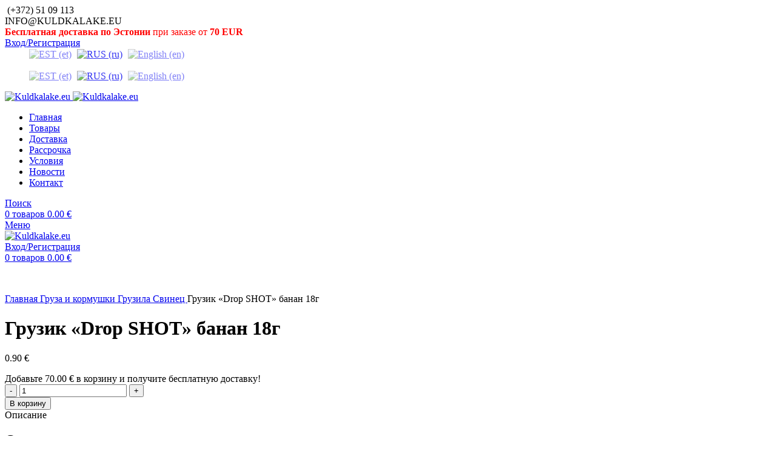

--- FILE ---
content_type: text/html; charset=UTF-8
request_url: https://kuldkalake.eu/ru/p/gruzik-drop-shot-banan-18g/
body_size: 19626
content:
<!DOCTYPE html>
<html lang="ru-EE"
	prefix="og: https://ogp.me/ns#" >
<head>
	<meta charset="UTF-8">
	<link rel="profile" href="https://gmpg.org/xfn/11">
	<link rel="pingback" href="https://kuldkalake.eu/xmlrpc.php">

			<script>window.MSInputMethodContext && document.documentMode && document.write('<script src="https://kuldkalake.eu/wp-content/themes/woodmart/js/libs/ie11CustomProperties.min.js"><\/script>');</script>
		<title>Грузик «Drop SHOT» банан 18г | Kuldkalake.eu</title>
<meta name='robots' content='max-image-preview:large' />

<!-- All In One SEO Pack 3.7.1[425,482] -->
<script type="application/ld+json" class="aioseop-schema">{}</script>
<link rel="canonical" href="https://kuldkalake.eu/ru/p/gruzik-drop-shot-banan-18g/" />
<meta property="og:type" content="article" />
<meta property="og:title" content="Грузик «Drop SHOT» банан 18г | Kuldkalake.eu" />
<meta property="og:description" content="GR-DR-18" />
<meta property="og:url" content="https://kuldkalake.eu/ru/p/gruzik-drop-shot-banan-18g/" />
<meta property="og:site_name" content="Kuldkalake.eu" />
<meta property="og:image" content="https://kuldkalake.eu/wp-content/uploads/2021/03/logo_header.png" />
<meta property="og:image:width" content="184" />
<meta property="og:image:height" content="40" />
<meta property="article:published_time" content="2021-07-26T18:46:52Z" />
<meta property="article:modified_time" content="2024-08-02T09:14:04Z" />
<meta property="og:image:secure_url" content="https://kuldkalake.eu/wp-content/uploads/2021/03/logo_header.png" />
<meta name="twitter:card" content="summary" />
<meta name="twitter:title" content="Грузик «Drop SHOT» банан 18г | Kuldkalake.eu" />
<meta name="twitter:description" content="GR-DR-18" />
<meta name="twitter:image" content="https://kuldkalake.eu/wp-content/uploads/2021/03/logo_header.png" />
<!-- All In One SEO Pack -->
<link rel='dns-prefetch' href='//stats.wp.com' />
<link rel='dns-prefetch' href='//fonts.googleapis.com' />
<link rel="alternate" type="application/rss+xml" title="Kuldkalake.eu &raquo; Лента" href="https://kuldkalake.eu/ru/feed/" />
<link rel="alternate" type="application/rss+xml" title="Kuldkalake.eu &raquo; Лента комментариев" href="https://kuldkalake.eu/ru/comments/feed/" />
<link rel='stylesheet' id='wc-blocks-vendors-style-css' href='https://kuldkalake.eu/wp-content/plugins/woocommerce/packages/woocommerce-blocks/build/wc-blocks-vendors-style.css?ver=10.9.3' type='text/css' media='all' />
<link rel='stylesheet' id='wc-all-blocks-style-css' href='https://kuldkalake.eu/wp-content/plugins/woocommerce/packages/woocommerce-blocks/build/wc-all-blocks-style.css?ver=10.9.3' type='text/css' media='all' />
<style id='classic-theme-styles-inline-css' type='text/css'>
/*! This file is auto-generated */
.wp-block-button__link{color:#fff;background-color:#32373c;border-radius:9999px;box-shadow:none;text-decoration:none;padding:calc(.667em + 2px) calc(1.333em + 2px);font-size:1.125em}.wp-block-file__button{background:#32373c;color:#fff;text-decoration:none}
</style>
<link rel='stylesheet' id='formcraft-common-css' href='https://kuldkalake.eu/wp-content/plugins/formcraft3/dist/formcraft-common.css?ver=3.8.24' type='text/css' media='all' />
<link rel='stylesheet' id='formcraft-form-css' href='https://kuldkalake.eu/wp-content/plugins/formcraft3/dist/form.css?ver=3.8.24' type='text/css' media='all' />
<link rel='stylesheet' id='snegmcss-css' href='https://kuldkalake.eu/wp-content/plugins/sneg_module/sneg_css.css?7375560&#038;ver=6.3.7' type='text/css' media='all' />
<link rel='stylesheet' id='woocommerce-pdf-invoices-css' href='https://kuldkalake.eu/wp-content/plugins/woocommerce-ultimate-pdf-invoices/public/css/woocommerce-pdf-invoices-public.css?ver=1.3.17' type='text/css' media='all' />
<style id='woocommerce-inline-inline-css' type='text/css'>
.woocommerce form .form-row .required { visibility: visible; }
</style>
<link rel='stylesheet' id='paysera-select-2-css-css' href='https://kuldkalake.eu/wp-content/plugins/woo-payment-gateway-paysera/assets/css/select2.min.css?ver=6.3.7' type='text/css' media='all' />
<link rel='stylesheet' id='qts_front_styles-css' href='https://kuldkalake.eu/wp-content/plugins/qtranslate-slug/assets/css/qts-default.css?ver=6.3.7' type='text/css' media='all' />
<link rel='stylesheet' id='cwginstock_frontend_css-css' href='https://kuldkalake.eu/wp-content/plugins/back-in-stock-notifier-for-woocommerce/assets/css/frontend.min.css?ver=5.8.1' type='text/css' media='' />
<link rel='stylesheet' id='cwginstock_bootstrap-css' href='https://kuldkalake.eu/wp-content/plugins/back-in-stock-notifier-for-woocommerce/assets/css/bootstrap.min.css?ver=5.8.1' type='text/css' media='' />
<link rel='stylesheet' id='js_composer_front-css' href='https://kuldkalake.eu/wp-content/plugins/js_composer/assets/css/js_composer.min.css?ver=8.7.1' type='text/css' media='all' />
<link rel='stylesheet' id='vc_font_awesome_5_shims-css' href='https://kuldkalake.eu/wp-content/plugins/js_composer/assets/lib/vendor/dist/@fortawesome/fontawesome-free/css/v4-shims.min.css?ver=8.7.1' type='text/css' media='all' />
<link rel='stylesheet' id='bootstrap-css' href='https://kuldkalake.eu/wp-content/themes/woodmart/css/bootstrap-light.min.css?ver=7.2.5' type='text/css' media='all' />
<link rel='stylesheet' id='woodmart-style-css' href='https://kuldkalake.eu/wp-content/themes/woodmart/css/parts/base.min.css?ver=7.2.5' type='text/css' media='all' />
<link rel='stylesheet' id='wd-widget-wd-recent-posts-css' href='https://kuldkalake.eu/wp-content/themes/woodmart/css/parts/widget-wd-recent-posts.min.css?ver=7.2.5' type='text/css' media='all' />
<link rel='stylesheet' id='wd-widget-wd-layered-nav-css' href='https://kuldkalake.eu/wp-content/themes/woodmart/css/parts/woo-widget-wd-layered-nav.min.css?ver=7.2.5' type='text/css' media='all' />
<link rel='stylesheet' id='wd-woo-mod-swatches-base-css' href='https://kuldkalake.eu/wp-content/themes/woodmart/css/parts/woo-mod-swatches-base.min.css?ver=7.2.5' type='text/css' media='all' />
<link rel='stylesheet' id='wd-woo-mod-swatches-filter-css' href='https://kuldkalake.eu/wp-content/themes/woodmart/css/parts/woo-mod-swatches-filter.min.css?ver=7.2.5' type='text/css' media='all' />
<link rel='stylesheet' id='wd-widget-product-cat-css' href='https://kuldkalake.eu/wp-content/themes/woodmart/css/parts/woo-widget-product-cat.min.css?ver=7.2.5' type='text/css' media='all' />
<link rel='stylesheet' id='wd-lazy-loading-css' href='https://kuldkalake.eu/wp-content/themes/woodmart/css/parts/opt-lazy-load.min.css?ver=7.2.5' type='text/css' media='all' />
<link rel='stylesheet' id='wd-revolution-slider-css' href='https://kuldkalake.eu/wp-content/themes/woodmart/css/parts/int-rev-slider.min.css?ver=7.2.5' type='text/css' media='all' />
<link rel='stylesheet' id='wd-wpbakery-base-css' href='https://kuldkalake.eu/wp-content/themes/woodmart/css/parts/int-wpb-base.min.css?ver=7.2.5' type='text/css' media='all' />
<link rel='stylesheet' id='wd-wpbakery-base-deprecated-css' href='https://kuldkalake.eu/wp-content/themes/woodmart/css/parts/int-wpb-base-deprecated.min.css?ver=7.2.5' type='text/css' media='all' />
<link rel='stylesheet' id='wd-woocommerce-base-css' href='https://kuldkalake.eu/wp-content/themes/woodmart/css/parts/woocommerce-base.min.css?ver=7.2.5' type='text/css' media='all' />
<link rel='stylesheet' id='wd-mod-star-rating-css' href='https://kuldkalake.eu/wp-content/themes/woodmart/css/parts/mod-star-rating.min.css?ver=7.2.5' type='text/css' media='all' />
<link rel='stylesheet' id='wd-woo-el-track-order-css' href='https://kuldkalake.eu/wp-content/themes/woodmart/css/parts/woo-el-track-order.min.css?ver=7.2.5' type='text/css' media='all' />
<link rel='stylesheet' id='wd-woo-mod-quantity-css' href='https://kuldkalake.eu/wp-content/themes/woodmart/css/parts/woo-mod-quantity.min.css?ver=7.2.5' type='text/css' media='all' />
<link rel='stylesheet' id='wd-woo-opt-free-progress-bar-css' href='https://kuldkalake.eu/wp-content/themes/woodmart/css/parts/woo-opt-free-progress-bar.min.css?ver=7.2.5' type='text/css' media='all' />
<link rel='stylesheet' id='wd-woo-mod-progress-bar-css' href='https://kuldkalake.eu/wp-content/themes/woodmart/css/parts/woo-mod-progress-bar.min.css?ver=7.2.5' type='text/css' media='all' />
<link rel='stylesheet' id='wd-woo-single-prod-el-base-css' href='https://kuldkalake.eu/wp-content/themes/woodmart/css/parts/woo-single-prod-el-base.min.css?ver=7.2.5' type='text/css' media='all' />
<link rel='stylesheet' id='wd-woo-mod-stock-status-css' href='https://kuldkalake.eu/wp-content/themes/woodmart/css/parts/woo-mod-stock-status.min.css?ver=7.2.5' type='text/css' media='all' />
<link rel='stylesheet' id='wd-woo-mod-shop-attributes-css' href='https://kuldkalake.eu/wp-content/themes/woodmart/css/parts/woo-mod-shop-attributes.min.css?ver=7.2.5' type='text/css' media='all' />
<link rel='stylesheet' id='wd-header-base-css' href='https://kuldkalake.eu/wp-content/themes/woodmart/css/parts/header-base.min.css?ver=7.2.5' type='text/css' media='all' />
<link rel='stylesheet' id='wd-mod-tools-css' href='https://kuldkalake.eu/wp-content/themes/woodmart/css/parts/mod-tools.min.css?ver=7.2.5' type='text/css' media='all' />
<link rel='stylesheet' id='wd-header-elements-base-css' href='https://kuldkalake.eu/wp-content/themes/woodmart/css/parts/header-el-base.min.css?ver=7.2.5' type='text/css' media='all' />
<link rel='stylesheet' id='wd-woo-mod-login-form-css' href='https://kuldkalake.eu/wp-content/themes/woodmart/css/parts/woo-mod-login-form.min.css?ver=7.2.5' type='text/css' media='all' />
<link rel='stylesheet' id='wd-header-my-account-css' href='https://kuldkalake.eu/wp-content/themes/woodmart/css/parts/header-el-my-account.min.css?ver=7.2.5' type='text/css' media='all' />
<link rel='stylesheet' id='wd-header-search-css' href='https://kuldkalake.eu/wp-content/themes/woodmart/css/parts/header-el-search.min.css?ver=7.2.5' type='text/css' media='all' />
<link rel='stylesheet' id='wd-header-cart-css' href='https://kuldkalake.eu/wp-content/themes/woodmart/css/parts/header-el-cart.min.css?ver=7.2.5' type='text/css' media='all' />
<link rel='stylesheet' id='wd-widget-shopping-cart-css' href='https://kuldkalake.eu/wp-content/themes/woodmart/css/parts/woo-widget-shopping-cart.min.css?ver=7.2.5' type='text/css' media='all' />
<link rel='stylesheet' id='wd-widget-product-list-css' href='https://kuldkalake.eu/wp-content/themes/woodmart/css/parts/woo-widget-product-list.min.css?ver=7.2.5' type='text/css' media='all' />
<link rel='stylesheet' id='wd-page-title-css' href='https://kuldkalake.eu/wp-content/themes/woodmart/css/parts/page-title.min.css?ver=7.2.5' type='text/css' media='all' />
<link rel='stylesheet' id='wd-woo-single-prod-predefined-css' href='https://kuldkalake.eu/wp-content/themes/woodmart/css/parts/woo-single-prod-predefined.min.css?ver=7.2.5' type='text/css' media='all' />
<link rel='stylesheet' id='wd-woo-single-prod-and-quick-view-predefined-css' href='https://kuldkalake.eu/wp-content/themes/woodmart/css/parts/woo-single-prod-and-quick-view-predefined.min.css?ver=7.2.5' type='text/css' media='all' />
<link rel='stylesheet' id='wd-woo-single-prod-el-tabs-predefined-css' href='https://kuldkalake.eu/wp-content/themes/woodmart/css/parts/woo-single-prod-el-tabs-predefined.min.css?ver=7.2.5' type='text/css' media='all' />
<link rel='stylesheet' id='wd-woo-single-prod-el-gallery-css' href='https://kuldkalake.eu/wp-content/themes/woodmart/css/parts/woo-single-prod-el-gallery.min.css?ver=7.2.5' type='text/css' media='all' />
<link rel='stylesheet' id='wd-owl-carousel-css' href='https://kuldkalake.eu/wp-content/themes/woodmart/css/parts/lib-owl-carousel.min.css?ver=7.2.5' type='text/css' media='all' />
<link rel='stylesheet' id='wd-add-to-cart-popup-css' href='https://kuldkalake.eu/wp-content/themes/woodmart/css/parts/woo-opt-add-to-cart-popup.min.css?ver=7.2.5' type='text/css' media='all' />
<link rel='stylesheet' id='wd-mfp-popup-css' href='https://kuldkalake.eu/wp-content/themes/woodmart/css/parts/lib-magnific-popup.min.css?ver=7.2.5' type='text/css' media='all' />
<link rel='stylesheet' id='wd-accordion-css' href='https://kuldkalake.eu/wp-content/themes/woodmart/css/parts/el-accordion.min.css?ver=7.2.5' type='text/css' media='all' />
<link rel='stylesheet' id='wd-product-loop-css' href='https://kuldkalake.eu/wp-content/themes/woodmart/css/parts/woo-product-loop.min.css?ver=7.2.5' type='text/css' media='all' />
<link rel='stylesheet' id='wd-product-loop-quick-css' href='https://kuldkalake.eu/wp-content/themes/woodmart/css/parts/woo-product-loop-quick.min.css?ver=7.2.5' type='text/css' media='all' />
<link rel='stylesheet' id='wd-woo-mod-add-btn-replace-css' href='https://kuldkalake.eu/wp-content/themes/woodmart/css/parts/woo-mod-add-btn-replace.min.css?ver=7.2.5' type='text/css' media='all' />
<link rel='stylesheet' id='wd-categories-loop-css' href='https://kuldkalake.eu/wp-content/themes/woodmart/css/parts/woo-categories-loop-old.min.css?ver=7.2.5' type='text/css' media='all' />
<link rel='stylesheet' id='wd-woo-mod-product-labels-css' href='https://kuldkalake.eu/wp-content/themes/woodmart/css/parts/woo-mod-product-labels.min.css?ver=7.2.5' type='text/css' media='all' />
<link rel='stylesheet' id='wd-woo-mod-product-labels-round-css' href='https://kuldkalake.eu/wp-content/themes/woodmart/css/parts/woo-mod-product-labels-round.min.css?ver=7.2.5' type='text/css' media='all' />
<link rel='stylesheet' id='wd-footer-base-css' href='https://kuldkalake.eu/wp-content/themes/woodmart/css/parts/footer-base.min.css?ver=7.2.5' type='text/css' media='all' />
<link rel='stylesheet' id='wd-brands-css' href='https://kuldkalake.eu/wp-content/themes/woodmart/css/parts/el-brand.min.css?ver=7.2.5' type='text/css' media='all' />
<link rel='stylesheet' id='wd-scroll-top-css' href='https://kuldkalake.eu/wp-content/themes/woodmart/css/parts/opt-scrolltotop.min.css?ver=7.2.5' type='text/css' media='all' />
<link rel='stylesheet' id='wd-wd-search-results-css' href='https://kuldkalake.eu/wp-content/themes/woodmart/css/parts/wd-search-results.min.css?ver=7.2.5' type='text/css' media='all' />
<link rel='stylesheet' id='wd-wd-search-form-css' href='https://kuldkalake.eu/wp-content/themes/woodmart/css/parts/wd-search-form.min.css?ver=7.2.5' type='text/css' media='all' />
<link rel='stylesheet' id='wd-cookies-popup-css' href='https://kuldkalake.eu/wp-content/themes/woodmart/css/parts/opt-cookies.min.css?ver=7.2.5' type='text/css' media='all' />
<link rel='stylesheet' id='wd-header-search-fullscreen-css' href='https://kuldkalake.eu/wp-content/themes/woodmart/css/parts/header-el-search-fullscreen-general.min.css?ver=7.2.5' type='text/css' media='all' />
<link rel='stylesheet' id='wd-header-search-fullscreen-1-css' href='https://kuldkalake.eu/wp-content/themes/woodmart/css/parts/header-el-search-fullscreen-1.min.css?ver=7.2.5' type='text/css' media='all' />
<link rel='stylesheet' id='xts-style-header_378556-css' href='https://kuldkalake.eu/wp-content/uploads/2025/10/xts-header_378556-1761818163.css?ver=7.2.5' type='text/css' media='all' />
<link rel='stylesheet' id='xts-style-theme_settings_default-css' href='https://kuldkalake.eu/wp-content/uploads/2025/12/xts-theme_settings_default-1764574755.css?ver=7.2.5' type='text/css' media='all' />
<link rel='stylesheet' id='xts-google-fonts-css' href='https://fonts.googleapis.com/css?family=Lato%3A400%2C700%7CMontserrat%3A400%2C600&#038;ver=7.2.5' type='text/css' media='all' />
<script type='text/javascript' src='https://kuldkalake.eu/wp-includes/js/dist/vendor/wp-polyfill-inert.min.js?ver=3.1.2' id='wp-polyfill-inert-js'></script>
<script type='text/javascript' src='https://kuldkalake.eu/wp-includes/js/dist/vendor/regenerator-runtime.min.js?ver=0.13.11' id='regenerator-runtime-js'></script>
<script type='text/javascript' src='https://kuldkalake.eu/wp-includes/js/dist/vendor/wp-polyfill.min.js?ver=3.15.0' id='wp-polyfill-js'></script>
<script type='text/javascript' src='https://kuldkalake.eu/wp-includes/js/dist/hooks.min.js?ver=c6aec9a8d4e5a5d543a1' id='wp-hooks-js'></script>
<script type='text/javascript' src='https://stats.wp.com/w.js?ver=202605' id='woo-tracks-js'></script>
<script type='text/javascript' src='https://kuldkalake.eu/wp-includes/js/jquery/jquery.min.js?ver=3.7.0' id='jquery-core-js'></script>
<script type='text/javascript' src='https://kuldkalake.eu/wp-includes/js/jquery/jquery-migrate.min.js?ver=3.4.1' id='jquery-migrate-js'></script>
<script type='text/javascript' src='https://kuldkalake.eu/wp-content/plugins/woocommerce-eabi-postoffice/js/jquery.cascadingdropdown.js?ver=6.3.7' id='jquery-cascadingdropdown-js'></script>
<script type='text/javascript' src='https://kuldkalake.eu/wp-content/plugins/woocommerce-eabi-postoffice/js/eabi.cascadingdropdown.js?ver=6.3.7' id='eabi-cascadingdropdown-js'></script>
<script type='text/javascript' src='https://kuldkalake.eu/wp-content/plugins/woocommerce/assets/js/jquery-blockui/jquery.blockUI.min.js?ver=2.7.0-wc.8.1.0' id='jquery-blockui-js'></script>
<script type='text/javascript' id='wc-add-to-cart-js-extra'>
/* <![CDATA[ */
var wc_add_to_cart_params = {"ajax_url":"\/wp-admin\/admin-ajax.php","wc_ajax_url":"https:\/\/kuldkalake.eu\/ru\/?wc-ajax=%%endpoint%%","i18n_view_cart":"\u041f\u0440\u043e\u0441\u043c\u043e\u0442\u0440 \u043a\u043e\u0440\u0437\u0438\u043d\u044b","cart_url":"https:\/\/kuldkalake.eu\/ru\/korzina\/","is_cart":"","cart_redirect_after_add":"no"};
/* ]]> */
</script>
<script type='text/javascript' src='https://kuldkalake.eu/wp-content/plugins/woocommerce/assets/js/frontend/add-to-cart.min.js?ver=8.1.0' id='wc-add-to-cart-js'></script>
<script type='text/javascript' src='https://kuldkalake.eu/wp-content/plugins/woo-payment-gateway-paysera/assets/js/select2.min.js?ver=6.3.7' id='paysera-select-2-js-js'></script>
<script type='text/javascript' src='https://kuldkalake.eu/wp-content/plugins/woo-payment-gateway-paysera/assets/js/delivery/frontend.js?ver=6.3.7' id='paysera-delivery-frontend-js-js'></script>
<script type='text/javascript' src='https://kuldkalake.eu/wp-content/plugins/js_composer/assets/js/vendors/woocommerce-add-to-cart.js?ver=8.7.1' id='vc_woocommerce-add-to-cart-js-js'></script>
<script type='text/javascript' src='https://kuldkalake.eu/wp-content/themes/woodmart/js/libs/device.min.js?ver=7.2.5' id='wd-device-library-js'></script>
<script></script><link rel="https://api.w.org/" href="https://kuldkalake.eu/ru/wp-json/" /><link rel="alternate" type="application/json" href="https://kuldkalake.eu/ru/wp-json/wp/v2/product/9540" /><link rel="EditURI" type="application/rsd+xml" title="RSD" href="https://kuldkalake.eu/xmlrpc.php?rsd" />
<meta name="generator" content="WordPress 6.3.7" />
<meta name="generator" content="WooCommerce 8.1.0" />
<link rel='shortlink' href='https://kuldkalake.eu/ru/?p=9540' />
<link rel="alternate" type="application/json+oembed" href="https://kuldkalake.eu/ru/wp-json/oembed/1.0/embed?url=https%3A%2F%2Fkuldkalake.eu%2Fru%2Fp%2Fgruzik-drop-shot-banan-18g%2F" />
<link rel="alternate" type="text/xml+oembed" href="https://kuldkalake.eu/ru/wp-json/oembed/1.0/embed?url=https%3A%2F%2Fkuldkalake.eu%2Fru%2Fp%2Fgruzik-drop-shot-banan-18g%2F&#038;format=xml" />
<meta name="generator" content="qTranslate-XT 3.10.1" />
<link hreflang="x-default" href="https://kuldkalake.eu/et/p/drop-shot-banana-18-g/" rel="alternate" />
<link hreflang="et" href="https://kuldkalake.eu/et/p/drop-shot-banana-18-g/" rel="alternate" />
<link hreflang="ru" href="https://kuldkalake.eu/ru/p/gruzik-drop-shot-banan-18g/" rel="alternate" />
<link hreflang="en" href="https://kuldkalake.eu/en/toode/drop-shot-banana-18-g/" rel="alternate" />
<!-- Analytics by WP Statistics v14.10.2 - https://wp-statistics.com/ -->
<meta name="theme-color" content="#11bbf4">					<meta name="viewport" content="width=device-width, initial-scale=1.0, maximum-scale=1.0, user-scalable=no">
										<noscript><style>.woocommerce-product-gallery{ opacity: 1 !important; }</style></noscript>
	<meta name="generator" content="Powered by WPBakery Page Builder - drag and drop page builder for WordPress."/>
<meta name="generator" content="Powered by Slider Revolution 6.7.38 - responsive, Mobile-Friendly Slider Plugin for WordPress with comfortable drag and drop interface." />
<link rel="icon" href="https://kuldkalake.eu/wp-content/uploads/2021/07/cropped-favicon_kk-32x32.png" sizes="32x32" />
<link rel="icon" href="https://kuldkalake.eu/wp-content/uploads/2021/07/cropped-favicon_kk-192x192.png" sizes="192x192" />
<link rel="apple-touch-icon" href="https://kuldkalake.eu/wp-content/uploads/2021/07/cropped-favicon_kk-180x180.png" />
<meta name="msapplication-TileImage" content="https://kuldkalake.eu/wp-content/uploads/2021/07/cropped-favicon_kk-270x270.png" />
<script>function setREVStartSize(e){
			//window.requestAnimationFrame(function() {
				window.RSIW = window.RSIW===undefined ? window.innerWidth : window.RSIW;
				window.RSIH = window.RSIH===undefined ? window.innerHeight : window.RSIH;
				try {
					var pw = document.getElementById(e.c).parentNode.offsetWidth,
						newh;
					pw = pw===0 || isNaN(pw) || (e.l=="fullwidth" || e.layout=="fullwidth") ? window.RSIW : pw;
					e.tabw = e.tabw===undefined ? 0 : parseInt(e.tabw);
					e.thumbw = e.thumbw===undefined ? 0 : parseInt(e.thumbw);
					e.tabh = e.tabh===undefined ? 0 : parseInt(e.tabh);
					e.thumbh = e.thumbh===undefined ? 0 : parseInt(e.thumbh);
					e.tabhide = e.tabhide===undefined ? 0 : parseInt(e.tabhide);
					e.thumbhide = e.thumbhide===undefined ? 0 : parseInt(e.thumbhide);
					e.mh = e.mh===undefined || e.mh=="" || e.mh==="auto" ? 0 : parseInt(e.mh,0);
					if(e.layout==="fullscreen" || e.l==="fullscreen")
						newh = Math.max(e.mh,window.RSIH);
					else{
						e.gw = Array.isArray(e.gw) ? e.gw : [e.gw];
						for (var i in e.rl) if (e.gw[i]===undefined || e.gw[i]===0) e.gw[i] = e.gw[i-1];
						e.gh = e.el===undefined || e.el==="" || (Array.isArray(e.el) && e.el.length==0)? e.gh : e.el;
						e.gh = Array.isArray(e.gh) ? e.gh : [e.gh];
						for (var i in e.rl) if (e.gh[i]===undefined || e.gh[i]===0) e.gh[i] = e.gh[i-1];
											
						var nl = new Array(e.rl.length),
							ix = 0,
							sl;
						e.tabw = e.tabhide>=pw ? 0 : e.tabw;
						e.thumbw = e.thumbhide>=pw ? 0 : e.thumbw;
						e.tabh = e.tabhide>=pw ? 0 : e.tabh;
						e.thumbh = e.thumbhide>=pw ? 0 : e.thumbh;
						for (var i in e.rl) nl[i] = e.rl[i]<window.RSIW ? 0 : e.rl[i];
						sl = nl[0];
						for (var i in nl) if (sl>nl[i] && nl[i]>0) { sl = nl[i]; ix=i;}
						var m = pw>(e.gw[ix]+e.tabw+e.thumbw) ? 1 : (pw-(e.tabw+e.thumbw)) / (e.gw[ix]);
						newh =  (e.gh[ix] * m) + (e.tabh + e.thumbh);
					}
					var el = document.getElementById(e.c);
					if (el!==null && el) el.style.height = newh+"px";
					el = document.getElementById(e.c+"_wrapper");
					if (el!==null && el) {
						el.style.height = newh+"px";
						el.style.display = "block";
					}
				} catch(e){
					console.log("Failure at Presize of Slider:" + e)
				}
			//});
		  };</script>
<style>
		
		</style><noscript><style> .wpb_animate_when_almost_visible { opacity: 1; }</style></noscript></head>

<body class="product-template-default single single-product postid-9540 theme-woodmart woocommerce woocommerce-page woocommerce-no-js wrapper-full-width  woodmart-product-design-default categories-accordion-on woodmart-archive-shop offcanvas-sidebar-mobile wpb-js-composer js-comp-ver-8.7.1 vc_responsive ru">
			<script type="text/javascript" id="wd-flicker-fix">// Flicker fix.</script>	
	
	<div class="website-wrapper">
									<header class="whb-header whb-header_378556 whb-sticky-shadow whb-scroll-stick whb-sticky-real">
					<div class="whb-main-header">
	
<div class="whb-row whb-top-bar whb-not-sticky-row whb-without-bg whb-border-fullwidth whb-color-dark whb-flex-flex-middle">
	<div class="container">
		<div class="whb-flex-row whb-top-bar-inner">
			<div class="whb-column whb-col-left whb-visible-lg">
	
<div class="wd-header-text set-cont-mb-s reset-last-child "><i class="fa fa-phone color-primary"></i> (+372) 51 09 113</div>
<div class="wd-header-divider whb-divider-default "></div>
<div class="wd-header-text set-cont-mb-s reset-last-child "><i class="fa fa fa-envelope color-primary"></i>INFO@KULDKALAKE.EU</div>
</div>
<div class="whb-column whb-col-center whb-visible-lg">
	<div class="whb-space-element " style="width:200px;"></div>
<div class="wd-header-text set-cont-mb-s reset-last-child "><span style="color: #ff0000;"><strong>Бесплатная доставка по Эстонии</strong></span> <span style="color: #ff0000;">при заказе от <strong>70 </strong></span><strong><span style="color: #ff0000;">EUR</span></strong></div>
</div>
<div class="whb-column whb-col-right whb-visible-lg">
	<div class="wd-header-my-account wd-tools-element wd-event-hover wd-design-1 wd-account-style-text whb-za9c17gdklk77pj14dt7">
			<a href="https://kuldkalake.eu/ru/akkaunt/" title="Мой аккаунт">
			
				<span class="wd-tools-icon">
									</span>
				<span class="wd-tools-text">
				Вход/Регистрация			</span>

					</a>

			</div>
<div class="wd-header-divider whb-divider-default "></div>
<div class="wd-header-text set-cont-mb-s reset-last-child  wd-inline"><style type="text/css">
.qtranxs_widget ul { margin: 0; }
.qtranxs_widget ul li
{
display: inline; /* horizontal list, use "list-item" or other appropriate value for vertical list */
list-style-type: none; /* use "initial" or other to enable bullets */
margin: 0 5px 0 0; /* adjust spacing between items */
opacity: 0.5;
-o-transition: 1s ease opacity;
-moz-transition: 1s ease opacity;
-webkit-transition: 1s ease opacity;
transition: 1s ease opacity;
}
/* .qtranxs_widget ul li span { margin: 0 5px 0 0; } */ /* other way to control spacing */
.qtranxs_widget ul li.active { opacity: 0.8; }
.qtranxs_widget ul li:hover { opacity: 1; }
.qtranxs_widget img { box-shadow: none; vertical-align: middle; display: initial; }
.qtranxs_flag { height:12px; width:18px; display:block; }
.qtranxs_flag_and_text { padding-left:20px; }
.qtranxs_flag span { display:none; }
</style>
<div id="qtranslate-2" class="wd-widget widget sidebar-widget qtranxs_widget amr_widget">
<ul class="language-chooser language-chooser-image qtranxs_language_chooser" id="qtranslate-2-chooser">
<li class="lang-et"><a href="https://kuldkalake.eu/et/p/drop-shot-banana-18-g/" hreflang="et" title="EST (et)" class="qtranxs_image qtranxs_image_et"><img class="qtranxs-flag" src="https://kuldkalake.eu/wp-content/plugins/qtranslate-xt-master/flags/ee.png" alt="EST (et)" /><span style="display:none">EST</span></a></li>
<li class="lang-ru active"><a href="https://kuldkalake.eu/ru/p/gruzik-drop-shot-banan-18g/" hreflang="ru" title="RUS (ru)" class="qtranxs_image qtranxs_image_ru"><img class="qtranxs-flag" src="https://kuldkalake.eu/wp-content/plugins/qtranslate-xt-master/flags/ru.png" alt="RUS (ru)" /><span style="display:none">RUS</span></a></li>
<li class="lang-en"><a href="https://kuldkalake.eu/en/toode/drop-shot-banana-18-g/" hreflang="en" title="English (en)" class="qtranxs_image qtranxs_image_en"><img class="qtranxs-flag" src="https://kuldkalake.eu/wp-content/plugins/qtranslate-xt-master/flags/gb.png" alt="English (en)" /><span style="display:none">English</span></a></li>
</ul><div class="qtranxs_widget_end"></div>
</div></div>
</div>
<div class="whb-column whb-col-mobile whb-hidden-lg">
	
<div class="wd-header-text set-cont-mb-s reset-last-child  wd-inline"><p style="text-align: center;"><style type="text/css">
.qtranxs_widget ul { margin: 0; }
.qtranxs_widget ul li
{
display: inline; /* horizontal list, use "list-item" or other appropriate value for vertical list */
list-style-type: none; /* use "initial" or other to enable bullets */
margin: 0 5px 0 0; /* adjust spacing between items */
opacity: 0.5;
-o-transition: 1s ease opacity;
-moz-transition: 1s ease opacity;
-webkit-transition: 1s ease opacity;
transition: 1s ease opacity;
}
/* .qtranxs_widget ul li span { margin: 0 5px 0 0; } */ /* other way to control spacing */
.qtranxs_widget ul li.active { opacity: 0.8; }
.qtranxs_widget ul li:hover { opacity: 1; }
.qtranxs_widget img { box-shadow: none; vertical-align: middle; display: initial; }
.qtranxs_flag { height:12px; width:18px; display:block; }
.qtranxs_flag_and_text { padding-left:20px; }
.qtranxs_flag span { display:none; }
</style>
<div id="qtranslate-2" class="wd-widget widget sidebar-widget qtranxs_widget amr_widget">
<ul class="language-chooser language-chooser-image qtranxs_language_chooser" id="qtranslate-2-chooser">
<li class="lang-et"><a href="https://kuldkalake.eu/et/p/drop-shot-banana-18-g/" hreflang="et" title="EST (et)" class="qtranxs_image qtranxs_image_et"><img class="qtranxs-flag" src="https://kuldkalake.eu/wp-content/plugins/qtranslate-xt-master/flags/ee.png" alt="EST (et)" /><span style="display:none">EST</span></a></li>
<li class="lang-ru active"><a href="https://kuldkalake.eu/ru/p/gruzik-drop-shot-banan-18g/" hreflang="ru" title="RUS (ru)" class="qtranxs_image qtranxs_image_ru"><img class="qtranxs-flag" src="https://kuldkalake.eu/wp-content/plugins/qtranslate-xt-master/flags/ru.png" alt="RUS (ru)" /><span style="display:none">RUS</span></a></li>
<li class="lang-en"><a href="https://kuldkalake.eu/en/toode/drop-shot-banana-18-g/" hreflang="en" title="English (en)" class="qtranxs_image qtranxs_image_en"><img class="qtranxs-flag" src="https://kuldkalake.eu/wp-content/plugins/qtranslate-xt-master/flags/gb.png" alt="English (en)" /><span style="display:none">English</span></a></li>
</ul><div class="qtranxs_widget_end"></div>
</div></p></div>
</div>
		</div>
	</div>
</div>

<div class="whb-row whb-general-header whb-sticky-row whb-without-bg whb-without-border whb-color-dark whb-flex-flex-middle">
	<div class="container">
		<div class="whb-flex-row whb-general-header-inner">
			<div class="whb-column whb-col-left whb-visible-lg">
	<div class="site-logo wd-switch-logo">
	<a href="https://kuldkalake.eu/ru/" class="wd-logo wd-main-logo" rel="home">
		<img src="https://kuldkalake.eu/wp-content/uploads/2021/03/logo_header.png" alt="Kuldkalake.eu" style="max-width: 195px;" />	</a>
					<a href="https://kuldkalake.eu/ru/" class="wd-logo wd-sticky-logo" rel="home">
			<img src="https://kuldkalake.eu/wp-content/uploads/2021/03/logo_header.png" alt="Kuldkalake.eu" style="max-width: 150px;" />		</a>
	</div>
</div>
<div class="whb-column whb-col-center whb-visible-lg">
	<div class="wd-header-nav wd-header-main-nav text-center wd-design-1" role="navigation" aria-label="Main navigation">
	<ul id="menu-main" class="menu wd-nav wd-nav-main wd-style-underline wd-gap-s"><li id="menu-item-7376" class="menu-item menu-item-type-post_type menu-item-object-page menu-item-home menu-item-7376 item-level-0 menu-simple-dropdown wd-event-hover" ><a href="https://kuldkalake.eu/ru/" class="woodmart-nav-link"><span class="nav-link-text">Главная</span></a></li>
<li id="menu-item-7377" class="menu-item menu-item-type-post_type menu-item-object-page current_page_parent menu-item-7377 item-level-0 menu-simple-dropdown wd-event-hover" ><a href="https://kuldkalake.eu/ru/tovary/" class="woodmart-nav-link"><span class="nav-link-text">Товары</span></a></li>
<li id="menu-item-15312" class="menu-item menu-item-type-post_type menu-item-object-page menu-item-15312 item-level-0 menu-simple-dropdown wd-event-hover" ><a href="https://kuldkalake.eu/ru/dostavka/" class="woodmart-nav-link"><span class="nav-link-text">Доставка</span></a></li>
<li id="menu-item-14575" class="menu-item menu-item-type-post_type menu-item-object-page menu-item-14575 item-level-0 menu-simple-dropdown wd-event-hover" ><a href="https://kuldkalake.eu/ru/rassrochka/" class="woodmart-nav-link"><span class="nav-link-text">Рассрочка</span></a></li>
<li id="menu-item-52" class="menu-item menu-item-type-post_type menu-item-object-page menu-item-52 item-level-0 menu-simple-dropdown wd-event-hover" ><a href="https://kuldkalake.eu/ru/usloviya-i-soglasheniya/" class="woodmart-nav-link"><span class="nav-link-text">Условия</span></a></li>
<li id="menu-item-20012" class="menu-item menu-item-type-post_type menu-item-object-page menu-item-20012 item-level-0 menu-simple-dropdown wd-event-hover" ><a href="https://kuldkalake.eu/ru/blog-2/" class="woodmart-nav-link"><span class="nav-link-text">Новости</span></a></li>
<li id="menu-item-79" class="menu-item menu-item-type-post_type menu-item-object-page menu-item-79 item-level-0 menu-simple-dropdown wd-event-hover" ><a href="https://kuldkalake.eu/ru/kontakt/" class="woodmart-nav-link"><span class="nav-link-text">Контакт</span></a></li>
</ul></div><!--END MAIN-NAV-->
</div>
<div class="whb-column whb-col-right whb-visible-lg">
	<div class="wd-header-search wd-tools-element wd-design-1 wd-style-icon wd-display-full-screen whb-k2gwx7lp4ciccfrofq3b" title="Поиск">
	<a href="javascript:void(0);" aria-label="Поиск">
		
			<span class="wd-tools-icon">
							</span>

			<span class="wd-tools-text">
				Поиск			</span>

			</a>
	</div>

<div class="wd-header-cart wd-tools-element wd-design-2 wd-event-hover whb-59dm3x7qhe9gj2xm0ebm">
	<a href="https://kuldkalake.eu/ru/korzina/" title="Корзина">
		
			<span class="wd-tools-icon">
															<span class="wd-cart-number wd-tools-count">0 <span>товаров</span></span>
									</span>
			<span class="wd-tools-text">
				
										<span class="wd-cart-subtotal"><span class="woocommerce-Price-amount amount"><bdi>0.00&nbsp;<span class="woocommerce-Price-currencySymbol">&euro;</span></bdi></span></span>
					</span>

			</a>
			<div class="wd-dropdown wd-dropdown-cart">
			<div class="widget woocommerce widget_shopping_cart"><div class="widget_shopping_cart_content"></div></div>		</div>
	</div>
</div>
<div class="whb-column whb-mobile-left whb-hidden-lg">
	<div class="wd-tools-element wd-header-mobile-nav wd-style-icon wd-design-1 whb-3bjvjz8af9ko7c53olr0">
	<a href="#" rel="nofollow" aria-label="Open mobile menu">
		
		<span class="wd-tools-icon">
					</span>

		<span class="wd-tools-text">Меню</span>

			</a>
</div><!--END wd-header-mobile-nav--></div>
<div class="whb-column whb-mobile-center whb-hidden-lg">
	<div class="site-logo">
	<a href="https://kuldkalake.eu/ru/" class="wd-logo wd-main-logo" rel="home">
		<img src="https://kuldkalake.eu/wp-content/uploads/2021/03/logo_header.png" alt="Kuldkalake.eu" style="max-width: 209px;" />	</a>
	</div>
</div>
<div class="whb-column whb-mobile-right whb-hidden-lg">
	<div class="wd-header-my-account wd-tools-element wd-event-hover wd-design-1 wd-account-style-icon whb-1tgqsk2o06z19t0jfdia">
			<a href="https://kuldkalake.eu/ru/akkaunt/" title="Мой аккаунт">
			
				<span class="wd-tools-icon">
									</span>
				<span class="wd-tools-text">
				Вход/Регистрация			</span>

					</a>

			</div>

<div class="wd-header-cart wd-tools-element wd-design-5 wd-event-hover whb-1t638beeatmx1q0opyqg">
	<a href="https://kuldkalake.eu/ru/korzina/" title="Корзина">
		
			<span class="wd-tools-icon">
															<span class="wd-cart-number wd-tools-count">0 <span>товаров</span></span>
									</span>
			<span class="wd-tools-text">
				
										<span class="wd-cart-subtotal"><span class="woocommerce-Price-amount amount"><bdi>0.00&nbsp;<span class="woocommerce-Price-currencySymbol">&euro;</span></bdi></span></span>
					</span>

			</a>
			<div class="wd-dropdown wd-dropdown-cart">
			<div class="widget woocommerce widget_shopping_cart"><div class="widget_shopping_cart_content"></div></div>		</div>
	</div>
</div>
		</div>
	</div>
</div>
</div>
				</header>
			
								<div class="main-page-wrapper">
		
								
		<!-- MAIN CONTENT AREA -->
				<div class="container-fluid">
			<div class="row content-layout-wrapper align-items-start">
				
	<div class="site-content shop-content-area col-12 breadcrumbs-location-summary wd-builder-off" role="main">
	
		

<div class="container">
	</div>


<div id="product-9540" class="single-product-page single-product-content product-design-default tabs-location-summary tabs-type-accordion meta-location-add_to_cart reviews-location-separate product-no-bg product type-product post-9540 status-publish first instock product_cat-raskused product_cat-raskused-ja-soodakorvid product_cat-tina has-post-thumbnail taxable shipping-taxable purchasable product-type-simple">

	<div class="container">

		<div class="woocommerce-notices-wrapper"></div>
		<div class="row product-image-summary-wrap">
			<div class="product-image-summary col-lg-12 col-12 col-md-12">
				<div class="row product-image-summary-inner">
					<div class="col-lg-6 col-12 col-md-6 product-images" >
						<div class="product-images-inner">
							<div class="woocommerce-product-gallery woocommerce-product-gallery--with-images woocommerce-product-gallery--columns-4 images  images row thumbs-position-bottom image-action-zoom" style="opacity: 0; transition: opacity .25s ease-in-out;">
	
	<div class="col-12">
		
		<figure class="woocommerce-product-gallery__wrapper owl-items-lg-1 owl-items-md-1 owl-items-sm-1 owl-items-xs-1 owl-carousel wd-owl" data-hide_pagination_control="yes">
			<div class="product-image-wrap"><figure data-thumb="https://kuldkalake.eu/wp-content/uploads/2021/07/gruzik-drop-shot-banan-150x150.jpg" class="woocommerce-product-gallery__image"><a data-elementor-open-lightbox="no" href="https://kuldkalake.eu/wp-content/uploads/2021/07/gruzik-drop-shot-banan.jpg"><img width="600" height="600" src="https://kuldkalake.eu/wp-content/themes/woodmart/images/lazy.png" class="wp-post-image wd-lazy-load wd-lazy-fade wp-post-image" alt="" decoding="async" title="Грузик «Drop SHOT» банан" data-caption="" data-src="https://kuldkalake.eu/wp-content/uploads/2021/07/gruzik-drop-shot-banan.jpg" data-large_image="https://kuldkalake.eu/wp-content/uploads/2021/07/gruzik-drop-shot-banan.jpg" data-large_image_width="600" data-large_image_height="600" fetchpriority="high" srcset="" sizes="(max-width: 600px) 100vw, 600px" data-wood-src="https://kuldkalake.eu/wp-content/uploads/2021/07/gruzik-drop-shot-banan.jpg" data-srcset="https://kuldkalake.eu/wp-content/uploads/2021/07/gruzik-drop-shot-banan.jpg 600w, https://kuldkalake.eu/wp-content/uploads/2021/07/gruzik-drop-shot-banan-300x300.jpg 300w, https://kuldkalake.eu/wp-content/uploads/2021/07/gruzik-drop-shot-banan-150x150.jpg 150w, https://kuldkalake.eu/wp-content/uploads/2021/07/gruzik-drop-shot-banan-100x100.jpg 100w" /></a></figure></div>
					</figure>

					<div class="product-additional-galleries">
					</div>
			</div>

					<div class="col-12">
			<div class="thumbnails owl-carousel wd-owl owl-items-lg-4 owl-items-md-4 owl-items-sm-4 owl-items-xs-3" data-desktop="4" data-tablet="4" data-mobile="3">
							</div>
		</div>
	</div>
						</div>
					</div>
										<div class="col-lg-6 col-12 col-md-6 text-left summary entry-summary">
						<div class="summary-inner set-mb-l reset-last-child">
															<div class="single-breadcrumbs-wrapper">
									<div class="single-breadcrumbs">
																					<div class="wd-breadcrumbs">
												<nav class="woocommerce-breadcrumb">				<a href="https://kuldkalake.eu/ru" class="breadcrumb-link">
					Главная				</a>
							<a href="https://kuldkalake.eu/ru/cat/gruza-i-kormushki/" class="breadcrumb-link">
					Груза и кормушки				</a>
							<a href="https://kuldkalake.eu/ru/cat/gruza-i-kormushki/gruzila/" class="breadcrumb-link">
					Грузила				</a>
							<a href="https://kuldkalake.eu/ru/cat/gruza-i-kormushki/gruzila/svinecz/" class="breadcrumb-link breadcrumb-link-last">
					Свинец				</a>
							<span class="breadcrumb-last">
					Грузик «Drop SHOT» банан 18г				</span>
			</nav>											</div>
																													</div>
								</div>
							
							
<h1 class="product_title entry-title wd-entities-title">
	
	Грузик «Drop SHOT» банан 18г
	</h1>
<p class="price"><span class="woocommerce-Price-amount amount"><bdi>0.90&nbsp;<span class="woocommerce-Price-currencySymbol">&euro;</span></bdi></span></p>
							<div class="wd-shipping-progress-bar wd-style-bordered">
					<div class="wd-progress-bar wd-free-progress-bar wd-progress-hide">
			<div class="progress-msg">
				Добавьте <span class="woocommerce-Price-amount amount">70.00&nbsp;<span class="woocommerce-Price-currencySymbol">&euro;</span></span> в корзину и получите бесплатную доставку!			</div>
			<div class="progress-area">
				<div class="progress-bar" style="width: 0%"></div>
			</div>
		</div>
				</div>
		
	
	<form class="cart" action="https://kuldkalake.eu/ru/p/gruzik-drop-shot-banan-18g/" method="post" enctype='multipart/form-data'>
		
		
<div class="quantity">
	
			<input type="button" value="-" class="minus" />
	
	<label class="screen-reader-text" for="quantity_697eab2eb5812">Количество Грузик «Drop SHOT» банан 18г</label>
	<input
		type="number"
				id="quantity_697eab2eb5812"
		class="input-text qty text"
		value="1"
		aria-label="Product quantity"
		min="1"
		max=""
		name="quantity"

					step="1"
			placeholder=""
			inputmode="numeric"
			autocomplete="off"
			>

			<input type="button" value="+" class="plus" />
	
	</div>

		<button type="submit" name="add-to-cart" value="9540" class="single_add_to_cart_button button alt">В корзину</button>

			</form>

	
				<div class="woocommerce-tabs wc-tabs-wrapper tabs-layout-accordion wd-accordion wd-style-default" data-state="first" data-layout="accordion">
		
								<div class="wd-accordion-item">
				<div id="tab-item-title-description" class="wd-accordion-title wd-opener-pos-right tab-title-description wd-active" data-accordion-index="description">
					<div class="wd-accordion-title-text">
						<span>
							Описание						</span>
					</div>

					<span class="wd-accordion-opener wd-opener-style-arrow"></span>
				</div>

				<div class="entry-content woocommerce-Tabs-panel woocommerce-Tabs-panel--description wd-active wd-scroll wd-accordion-content" id="tab-description" role="tabpanel" aria-labelledby="tab-title-description" data-accordion-index="description">
					<div class="wc-tab-inner wd-scroll-content">
													
	<h2>Описание</h2>

<p>GR-DR-18</p>
											</div>
				</div>
			</div>

					
			</div>

<div class="product_meta">
	
			
		<span class="sku_wrapper">
			<span class="meta-label">
				Артикул:			</span>
			<span class="sku">
				9540			</span>
		</span>
	
			<span class="posted_in"><span class="meta-label">Категории:</span> <a href="https://kuldkalake.eu/ru/cat/gruza-i-kormushki/gruzila/" rel="tag">Грузила</a><span class="meta-sep">,</span> <a href="https://kuldkalake.eu/ru/cat/gruza-i-kormushki/" rel="tag">Груза и кормушки</a><span class="meta-sep">,</span> <a href="https://kuldkalake.eu/ru/cat/gruza-i-kormushki/gruzila/svinecz/" rel="tag">Свинец</a></span>	
				
	</div>
						</div>
					</div>
				</div><!-- .summary -->
			</div>

			
		</div>

		
	</div>

			<div class="product-tabs-wrapper">
			<div class="container">
				<div class="row">
					<div class="col-12 poduct-tabs-inner">
											</div>
				</div>
			</div>
		</div>
	
	
	<div class="container related-and-upsells">
	<div class="related-products">
		
				<h3 class="title slider-title">Похожие товары</h3>
				
		
<div class="products elements-grid wd-products-holder  wd-spacing-20 grid-columns-4 pagination-pagination align-items-start row" data-source="main_loop" data-min_price="" data-max_price="" data-columns="4">
<div class="product-grid-item product wd-hover-quick  col-lg-3 col-md-3 col-6 first  type-product post-8626 status-publish last instock product_cat-raskused-ja-soodakorvid product_cat-soodakorvid has-post-thumbnail taxable shipping-taxable purchasable product-type-simple" data-loop="1" data-id="8626">
	
	
<div class="product-wrapper">
	<div class="product-element-top wd-quick-shop">
		<a href="https://kuldkalake.eu/ru/p/palyashchuk-kor-pal-100/" class="product-image-link">
			<img width="600" height="600" src="https://kuldkalake.eu/wp-content/themes/woodmart/images/lazy.png" class="attachment-woocommerce_thumbnail size-woocommerce_thumbnail wd-lazy-load wd-lazy-fade" alt="" decoding="async" loading="lazy" srcset="" sizes="(max-width: 600px) 100vw, 600px" data-wood-src="https://kuldkalake.eu/wp-content/uploads/2021/05/kor-pal-90.jpg" data-srcset="https://kuldkalake.eu/wp-content/uploads/2021/05/kor-pal-90.jpg 600w, https://kuldkalake.eu/wp-content/uploads/2021/05/kor-pal-90-300x300.jpg 300w, https://kuldkalake.eu/wp-content/uploads/2021/05/kor-pal-90-150x150.jpg 150w, https://kuldkalake.eu/wp-content/uploads/2021/05/kor-pal-90-100x100.jpg 100w" />		</a>

				<div class="wd-buttons wd-pos-r-t">
														</div>

					<div class="wd-add-btn wd-add-btn-replace">
				
				<a href="?add-to-cart=8626" data-quantity="1" class="button product_type_simple add_to_cart_button ajax_add_to_cart add-to-cart-loop" data-product_id="8626" data-product_sku="8626" aria-label="Добавить &quot;Palyashchuk KOR-PAL-100&quot; в корзину" aria-describedby="" rel="nofollow"><span>В корзину</span></a>			</div>
		
			</div>
			<h3 class="wd-entities-title"><a href="https://kuldkalake.eu/ru/p/palyashchuk-kor-pal-100/">Palyashchuk KOR-PAL-100</a></h3>
			
	<span class="price"><span class="woocommerce-Price-amount amount"><bdi>2.65&nbsp;<span class="woocommerce-Price-currencySymbol">&euro;</span></bdi></span></span>

	
	
		</div>
</div>
<div class="product-grid-item wd-with-labels product wd-hover-quick  col-lg-3 col-md-3 col-6 type-product post-8361 status-publish first outofstock product_cat-raskused-ja-soodakorvid product_cat-soodakorvid has-post-thumbnail taxable shipping-taxable purchasable product-type-simple" data-loop="2" data-id="8361">
	
	
<div class="product-wrapper">
	<div class="product-element-top wd-quick-shop">
		<a href="https://kuldkalake.eu/ru/p/kormushka-kor-fid-bl-80/" class="product-image-link">
			<div class="product-labels labels-rounded"><span class="out-of-stock product-label">Sold out</span></div><img width="600" height="600" src="https://kuldkalake.eu/wp-content/themes/woodmart/images/lazy.png" class="attachment-woocommerce_thumbnail size-woocommerce_thumbnail wd-lazy-load wd-lazy-fade" alt="" decoding="async" loading="lazy" srcset="" sizes="(max-width: 600px) 100vw, 600px" data-wood-src="https://kuldkalake.eu/wp-content/uploads/2021/04/kor-fid-bl-70.jpg" data-srcset="https://kuldkalake.eu/wp-content/uploads/2021/04/kor-fid-bl-70.jpg 600w, https://kuldkalake.eu/wp-content/uploads/2021/04/kor-fid-bl-70-300x300.jpg 300w, https://kuldkalake.eu/wp-content/uploads/2021/04/kor-fid-bl-70-150x150.jpg 150w, https://kuldkalake.eu/wp-content/uploads/2021/04/kor-fid-bl-70-100x100.jpg 100w" />		</a>

				<div class="wd-buttons wd-pos-r-t">
														</div>

					<div class="wd-add-btn wd-add-btn-replace">
				
				<a href="https://kuldkalake.eu/ru/p/kormushka-kor-fid-bl-80/" data-quantity="1" class="button product_type_simple add-to-cart-loop" data-product_id="8361" data-product_sku="8361" aria-label="Прочитайте больше о &ldquo;Кормушка KOR-FID-BL-80&rdquo;" aria-describedby="" rel="nofollow"><span>Подробнее</span></a>			</div>
		
			</div>
			<h3 class="wd-entities-title"><a href="https://kuldkalake.eu/ru/p/kormushka-kor-fid-bl-80/">Кормушка KOR-FID-BL-80</a></h3>
			
	<span class="price"><span class="woocommerce-Price-amount amount"><bdi>2.00&nbsp;<span class="woocommerce-Price-currencySymbol">&euro;</span></bdi></span></span>

	
	
		</div>
</div>
<div class="product-grid-item product wd-hover-quick  col-lg-3 col-md-3 col-6 type-product post-8358 status-publish last instock product_cat-raskused-ja-soodakorvid product_cat-soodakorvid has-post-thumbnail taxable shipping-taxable purchasable product-type-simple" data-loop="3" data-id="8358">
	
	
<div class="product-wrapper">
	<div class="product-element-top wd-quick-shop">
		<a href="https://kuldkalake.eu/ru/p/kormushka-kor-fid-bl-50/" class="product-image-link">
			<img width="600" height="600" src="https://kuldkalake.eu/wp-content/themes/woodmart/images/lazy.png" class="attachment-woocommerce_thumbnail size-woocommerce_thumbnail wd-lazy-load wd-lazy-fade" alt="" decoding="async" loading="lazy" srcset="" sizes="(max-width: 600px) 100vw, 600px" data-wood-src="https://kuldkalake.eu/wp-content/uploads/2021/04/kor-fid-bl-70.jpg" data-srcset="https://kuldkalake.eu/wp-content/uploads/2021/04/kor-fid-bl-70.jpg 600w, https://kuldkalake.eu/wp-content/uploads/2021/04/kor-fid-bl-70-300x300.jpg 300w, https://kuldkalake.eu/wp-content/uploads/2021/04/kor-fid-bl-70-150x150.jpg 150w, https://kuldkalake.eu/wp-content/uploads/2021/04/kor-fid-bl-70-100x100.jpg 100w" />		</a>

				<div class="wd-buttons wd-pos-r-t">
														</div>

					<div class="wd-add-btn wd-add-btn-replace">
				
				<a href="?add-to-cart=8358" data-quantity="1" class="button product_type_simple add_to_cart_button ajax_add_to_cart add-to-cart-loop" data-product_id="8358" data-product_sku="8358" aria-label="Добавить &quot;Кормушка KOR-FID-BL-50&quot; в корзину" aria-describedby="" rel="nofollow"><span>В корзину</span></a>			</div>
		
			</div>
			<h3 class="wd-entities-title"><a href="https://kuldkalake.eu/ru/p/kormushka-kor-fid-bl-50/">Кормушка KOR-FID-BL-50</a></h3>
			
	<span class="price"><span class="woocommerce-Price-amount amount"><bdi>2.00&nbsp;<span class="woocommerce-Price-currencySymbol">&euro;</span></bdi></span></span>

	
	
		</div>
</div>
<div class="product-grid-item wd-with-labels product wd-hover-quick  col-lg-3 col-md-3 col-6 last  type-product post-8634 status-publish first outofstock product_cat-raskused-ja-soodakorvid product_cat-soodakorvid has-post-thumbnail taxable shipping-taxable purchasable product-type-simple" data-loop="4" data-id="8634">
	
	
<div class="product-wrapper">
	<div class="product-element-top wd-quick-shop">
		<a href="https://kuldkalake.eu/ru/p/sistema-dlya-donnoj-lovli-kor-bl-120/" class="product-image-link">
			<div class="product-labels labels-rounded"><span class="out-of-stock product-label">Sold out</span></div><img width="600" height="600" src="https://kuldkalake.eu/wp-content/themes/woodmart/images/lazy.png" class="attachment-woocommerce_thumbnail size-woocommerce_thumbnail wd-lazy-load wd-lazy-fade" alt="" decoding="async" loading="lazy" srcset="" sizes="(max-width: 600px) 100vw, 600px" data-wood-src="https://kuldkalake.eu/wp-content/uploads/2021/04/kor-bl-60.jpg" data-srcset="https://kuldkalake.eu/wp-content/uploads/2021/04/kor-bl-60.jpg 600w, https://kuldkalake.eu/wp-content/uploads/2021/04/kor-bl-60-300x300.jpg 300w, https://kuldkalake.eu/wp-content/uploads/2021/04/kor-bl-60-150x150.jpg 150w, https://kuldkalake.eu/wp-content/uploads/2021/04/kor-bl-60-100x100.jpg 100w" />		</a>

				<div class="wd-buttons wd-pos-r-t">
														</div>

					<div class="wd-add-btn wd-add-btn-replace">
				
				<a href="https://kuldkalake.eu/ru/p/sistema-dlya-donnoj-lovli-kor-bl-120/" data-quantity="1" class="button product_type_simple add-to-cart-loop" data-product_id="8634" data-product_sku="8634" aria-label="Прочитайте больше о &ldquo;Система для донной ловли KOR-BL-120&rdquo;" aria-describedby="" rel="nofollow"><span>Подробнее</span></a>			</div>
		
			</div>
			<h3 class="wd-entities-title"><a href="https://kuldkalake.eu/ru/p/sistema-dlya-donnoj-lovli-kor-bl-120/">Система для донной ловли KOR-BL-120</a></h3>
			
	<span class="price"><span class="woocommerce-Price-amount amount"><bdi>4.00&nbsp;<span class="woocommerce-Price-currencySymbol">&euro;</span></bdi></span></span>

	
	
		</div>
</div>
</div>		
	</div>

</div>

</div><!-- #product-9540 -->




	
	</div>
			</div><!-- .main-page-wrapper --> 
			</div> <!-- end row -->
	</div> <!-- end container -->

					<div class="wd-prefooter">
			<div class="container">
									<style data-type="vc_shortcodes-custom-css">.vc_custom_1493881945773{margin-bottom: -40px !important;background-color: #f9f9f9 !important;}.vc_custom_1488538101973{padding-top: 0px !important;padding-bottom: 0px !important;}</style><div data-vc-full-width="true" data-vc-full-width-temp="true" data-vc-full-width-init="false" class="vc_row wpb_row vc_row-fluid vc_custom_1493881945773 vc_row-has-fill"><div class="wpb_column vc_column_container vc_col-sm-12"><div class="vc_column-inner vc_custom_1488538101973"><div class="wpb_wrapper"><div id="brands_5772" class="brands-items-wrapper brands-widget slider-brands_5772 brands-carousel brands-hover-alt brands-style-default wd-carousel-container wd-carousel-spacing-0" data-owl-carousel data-wrap="yes" data-hide_pagination_control="yes" data-hide_prev_next_buttons="yes" data-desktop="7" data-tablet_landscape="4" data-tablet="3" data-mobile="2"><div class=" owl-carousel wd-owl owl-items-lg-7 owl-items-md-4 owl-items-sm-3 owl-items-xs-2"><div class="brand-item"><a title="ZETRIX" href="https://kuldkalake.eu/ru/pood/?filter_brand=zetrix"><span class="brand-title-wrap">ZETRIX</span></a></div><div class="brand-item"><a title="Wukkaru" href="https://kuldkalake.eu/ru/pood/?filter_brand=wukkaru"><span class="brand-title-wrap">Wukkaru</span></a></div><div class="brand-item"><a title="UF Studio" href="https://kuldkalake.eu/ru/pood/?filter_brand=uf-studio"><span class="brand-title-wrap">UF Studio</span></a></div><div class="brand-item"><a title="Traper" href="https://kuldkalake.eu/ru/pood/?filter_brand=traper"><span class="brand-title-wrap">Traper</span></a></div><div class="brand-item"><a title="Tagrider" href="https://kuldkalake.eu/ru/pood/?filter_brand=tagrider"><span class="brand-title-wrap">Tagrider</span></a></div><div class="brand-item"><a title="Surf Master" href="https://kuldkalake.eu/ru/pood/?filter_brand=surf-master"><span class="brand-title-wrap">Surf Master</span></a></div><div class="brand-item"><a title="Strike Pro" href="https://kuldkalake.eu/ru/pood/?filter_brand=strike-pro"><span class="brand-title-wrap">Strike Pro</span></a></div><div class="brand-item"><a title="Stonfo" href="https://kuldkalake.eu/ru/pood/?filter_brand=stonfo"><span class="brand-title-wrap">Stonfo</span></a></div><div class="brand-item"><a title="SpinMad" href="https://kuldkalake.eu/ru/pood/?filter_brand=spinmad"><span class="brand-title-wrap">SpinMad</span></a></div><div class="brand-item"><a title="Siweida" href="https://kuldkalake.eu/ru/pood/?filter_brand=siweida"><span class="brand-title-wrap">Siweida</span></a></div><div class="brand-item"><a title="SHIMANO" href="https://kuldkalake.eu/ru/pood/?filter_brand=shimano"><span class="brand-title-wrap">SHIMANO</span></a></div><div class="brand-item"><a title="Salmo" href="https://kuldkalake.eu/ru/pood/?filter_brand=salmo"><span class="brand-title-wrap">Salmo</span></a></div><div class="brand-item"><a title="Ryobi" href="https://kuldkalake.eu/ru/pood/?filter_brand=ryobi"><span class="brand-title-wrap">Ryobi</span></a></div><div class="brand-item"><a title="Runos" href="https://kuldkalake.eu/ru/pood/?filter_brand=runos"><span class="brand-title-wrap">Runos</span></a></div><div class="brand-item"><a title="Robinson" href="https://kuldkalake.eu/ru/pood/?filter_brand=robinson"><span class="brand-title-wrap">Robinson</span></a></div><div class="brand-item"><a title="Remington" href="https://kuldkalake.eu/ru/pood/?filter_brand=remington"><span class="brand-title-wrap">Remington</span></a></div><div class="brand-item"><a title="Pontoon 21" href="https://kuldkalake.eu/ru/pood/?filter_brand=pontoon-21"><span class="brand-title-wrap">Pontoon 21</span></a></div><div class="brand-item"><a title="Ponton 21" href="https://kuldkalake.eu/ru/pood/?filter_brand=ponton-21"><span class="brand-title-wrap">Ponton 21</span></a></div><div class="brand-item"><a title="PANARO" href="https://kuldkalake.eu/ru/pood/?filter_brand=panaro"><span class="brand-title-wrap">PANARO</span></a></div><div class="brand-item"><a title="Owner" href="https://kuldkalake.eu/ru/pood/?filter_brand=owner"><span class="brand-title-wrap">Owner</span></a></div></div></div></div></div></div></div><div class="vc_row-full-width vc_clearfix"></div>							</div>
		</div>
	
			<footer class="footer-container color-scheme-dark">
																	<div class="container main-footer">
		<aside class="footer-sidebar widget-area row">
									<div class="footer-column footer-column-1 col-12">
							<div id="custom_html-4" class="widget_text wd-widget widget footer-widget  widget_custom_html"><div class="textwidget custom-html-widget"><div class="templatera_shortcode"><div class="vc_row wpb_row vc_row-fluid"><div class="wpb_column vc_column_container vc_col-sm-4"><div class="vc_column-inner"><div class="wpb_wrapper">
	<div  class="wpb_single_image wpb_content_element vc_align_left">
		
		<figure class="wpb_wrapper vc_figure">
			<div class="vc_single_image-wrapper   vc_box_border_grey"><img width="184" height="40" src="https://kuldkalake.eu/wp-content/themes/woodmart/images/lazy.png" class="vc_single_image-img attachment-medium wd-lazy-load wd-lazy-fade" alt="" decoding="async" title="Logo_header" loading="lazy" data-wood-src="https://kuldkalake.eu/wp-content/uploads/2021/03/logo_header.png" srcset="" /></div>
		</figure>
	</div>

	<div class="wpb_text_column wpb_content_element" >
		<div class="wpb_wrapper">
			<p><span style="font-size: 16px;"><strong>JÕHVI KULDKALAKE OÜ</strong></span></p>
<p><span style="font-weight: 400;">Registrikood: 10200616<br />
</span><span style="font-size: 16px;"><span style="font-weight: 400;">Narva mnt. 8, Jõhvi. JEWE KESKUS<br />
Ida-Virumaa, Estonia<br />
</span></span><span style="font-size: 16px;"><span style="font-weight: 400;">info@kuldkalake.eu<br />
</span></span><span style="font-size: 16px;"><span style="font-weight: 400;">tel. (+372) 51 09 113</span></span></p>

		</div>
	</div>
<div class="vc_empty_space"   style="height: 32px"><span class="vc_empty_space_inner"></span></div>
	<div class="wpb_text_column wpb_content_element" >
		<div class="wpb_wrapper">
			<p>Created by - <a href="https://webber.ee">Webber OU</a></p>

		</div>
	</div>
</div></div></div><div class="wpb_column vc_column_container vc_col-sm-4"><div class="vc_column-inner"><div class="wpb_wrapper">
	<div class="wpb_text_column wpb_content_element" >
		<div class="wpb_wrapper">
			<h3><span style="font-size: 24px;">Категории товара</span></h3>

		</div>
	</div>
<div class="vc_empty_space"   style="height: 8px"><span class="vc_empty_space_inner"></span></div><div class="vc_separator wpb_content_element vc_separator_align_center vc_sep_width_100 vc_sep_pos_align_center vc_separator_no_text" ><span class="vc_sep_holder vc_sep_holder_l"><span class="vc_sep_line"></span></span><span class="vc_sep_holder vc_sep_holder_r"><span class="vc_sep_line"></span></span>
</div><div class="vc_empty_space"  ><span class="vc_empty_space_inner"></span></div><div  class="vc_wp_custommenu wpb_content_element"><div class="widget widget_nav_menu"><div class="menu-cat-container"><ul id="menu-cat" class="menu"><li id="menu-item-9486" class="menu-item menu-item-type-taxonomy menu-item-object-product_cat menu-item-9486"><a href="https://kuldkalake.eu/ru/cat/drugoe/">Другое</a></li>
<li id="menu-item-7382" class="menu-item menu-item-type-taxonomy menu-item-object-product_cat menu-item-7382"><a href="https://kuldkalake.eu/ru/cat/primanki/">Приманки</a></li>
<li id="menu-item-7383" class="menu-item menu-item-type-taxonomy menu-item-object-product_cat current-product-ancestor current-menu-parent current-product-parent menu-item-7383"><a href="https://kuldkalake.eu/ru/cat/gruza-i-kormushki/">Груза и кормушки</a></li>
<li id="menu-item-7384" class="menu-item menu-item-type-taxonomy menu-item-object-product_cat menu-item-7384"><a href="https://kuldkalake.eu/ru/cat/udilishha/">Удилища</a></li>
<li id="menu-item-7385" class="menu-item menu-item-type-taxonomy menu-item-object-product_cat menu-item-7385"><a href="https://kuldkalake.eu/ru/cat/odezhda-i-obuv/">Одежда и обувь</a></li>
<li id="menu-item-7386" class="menu-item menu-item-type-taxonomy menu-item-object-product_cat menu-item-7386"><a href="https://kuldkalake.eu/ru/cat/katushki/">Катушки</a></li>
<li id="menu-item-7387" class="menu-item menu-item-type-taxonomy menu-item-object-product_cat menu-item-7387"><a href="https://kuldkalake.eu/ru/cat/prikormki-i-dobavki/">Прикормки и добавки</a></li>
<li id="menu-item-7389" class="menu-item menu-item-type-taxonomy menu-item-object-product_cat menu-item-7389"><a href="https://kuldkalake.eu/ru/cat/leski-shnury/">Лески, шнуры</a></li>
<li id="menu-item-7390" class="menu-item menu-item-type-taxonomy menu-item-object-product_cat menu-item-7390"><a href="https://kuldkalake.eu/ru/cat/aksessuary/">Аксессуары</a></li>
<li id="menu-item-9485" class="menu-item menu-item-type-taxonomy menu-item-object-product_cat menu-item-9485"><a href="https://kuldkalake.eu/ru/cat/zimnyaya-rybalka/">Зимняя рыбалка</a></li>
</ul></div></div></div></div></div></div><div class="wpb_column vc_column_container vc_col-sm-4"><div class="vc_column-inner"><div class="wpb_wrapper">
	<div class="wpb_text_column wpb_content_element" >
		<div class="wpb_wrapper">
			<h3><span style="font-size: 24px;">Информация</span></h3>

		</div>
	</div>
<div class="vc_empty_space"   style="height: 8px"><span class="vc_empty_space_inner"></span></div><div class="vc_separator wpb_content_element vc_separator_align_center vc_sep_width_100 vc_sep_pos_align_center vc_separator_no_text" ><span class="vc_sep_holder vc_sep_holder_l"><span class="vc_sep_line"></span></span><span class="vc_sep_holder vc_sep_holder_r"><span class="vc_sep_line"></span></span>
</div><div class="vc_empty_space"  ><span class="vc_empty_space_inner"></span></div><div  class="vc_wp_custommenu wpb_content_element"><div class="widget widget_nav_menu"><div class="menu-info-container"><ul id="menu-info" class="menu"><li id="menu-item-7381" class="menu-item menu-item-type-post_type menu-item-object-page menu-item-home menu-item-7381"><a href="https://kuldkalake.eu/ru/">Главная</a></li>
<li id="menu-item-7278" class="menu-item menu-item-type-post_type menu-item-object-page current_page_parent menu-item-7278"><a href="https://kuldkalake.eu/ru/tovary/">Товары</a></li>
<li id="menu-item-7279" class="menu-item menu-item-type-post_type menu-item-object-page menu-item-7279"><a href="https://kuldkalake.eu/ru/akkaunt/">Аккаунт</a></li>
<li id="menu-item-7380" class="menu-item menu-item-type-post_type menu-item-object-page menu-item-7380"><a href="https://kuldkalake.eu/ru/dostavka/">Доставка</a></li>
<li id="menu-item-90" class="menu-item menu-item-type-post_type menu-item-object-page menu-item-90"><a href="https://kuldkalake.eu/ru/usloviya-i-soglasheniya/">Условия</a></li>
<li id="menu-item-84" class="menu-item menu-item-type-post_type menu-item-object-page menu-item-privacy-policy menu-item-84"><a rel="privacy-policy" href="https://kuldkalake.eu/ru/politika-privatnosti/">Политика приватности</a></li>
<li id="menu-item-86" class="menu-item menu-item-type-post_type menu-item-object-page menu-item-86"><a href="https://kuldkalake.eu/ru/kontakt/">Контакт</a></li>
</ul></div></div></div></div></div></div></div><div class="vc_row wpb_row vc_row-fluid"><div class="wpb_column vc_column_container vc_col-sm-12"><div class="vc_column-inner"><div class="wpb_wrapper"><div class="vc_empty_space"   style="height: 10px"><span class="vc_empty_space_inner"></span></div></div></div></div></div><div class="vc_row wpb_row vc_row-fluid"><div class="wpb_column vc_column_container vc_col-sm-6"><div class="vc_column-inner"><div class="wpb_wrapper">
	<div class="wpb_text_column wpb_content_element" >
		<div class="wpb_wrapper">
			<p><span style="font-size: 10pt;">© <b>Kuldkalake</b></span></p>

		</div>
	</div>
</div></div></div><div class="wpb_column vc_column_container vc_col-sm-6"><div class="vc_column-inner"><div class="wpb_wrapper">
	<div  class="wpb_single_image wpb_content_element vc_align_right">
		
		<figure class="wpb_wrapper vc_figure">
			<div class="vc_single_image-wrapper   vc_box_border_grey"><img width="685" height="31" src="https://kuldkalake.eu/wp-content/themes/woodmart/images/lazy.png" class="vc_single_image-img attachment-full wd-lazy-load wd-lazy-fade" alt="" decoding="async" title="Payments_new" loading="lazy" srcset="" sizes="(max-width: 685px) 100vw, 685px" data-wood-src="https://kuldkalake.eu/wp-content/uploads/2023/11/payments_new.png" data-srcset="https://kuldkalake.eu/wp-content/uploads/2023/11/payments_new.png 685w, https://kuldkalake.eu/wp-content/uploads/2023/11/payments_new-300x14.png 300w, https://kuldkalake.eu/wp-content/uploads/2023/11/payments_new-150x7.png 150w" /></div>
		</figure>
	</div>
</div></div></div></div><div class="vc_row wpb_row vc_row-fluid"><div class="wpb_column vc_column_container vc_col-sm-12"><div class="vc_column-inner"><div class="wpb_wrapper">
	<div class="wpb_raw_code wpb_raw_js" >
		<div class="wpb_wrapper">
			<!-- Google tag (gtag.js) -->
<script async src="https://www.googletagmanager.com/gtag/js?id=G-1QZNFZ67H6"></script>
<script>
  window.dataLayer = window.dataLayer || [];
  function gtag(){dataLayer.push(arguments);}
  gtag('js', new Date());

  gtag('config', 'G-1QZNFZ67H6');
</script>
		</div>
	</div>
</div></div></div></div></div></div></div>						</div>
													</aside><!-- .footer-sidebar -->
	</div>
	
												</footer>
	</div> <!-- end wrapper -->
<div class="wd-close-side wd-fill"></div>
		<a href="#" class="scrollToTop" aria-label="Scroll to top button"></a>
		<div class="mobile-nav wd-side-hidden wd-left">			<div class="wd-search-form">
				
				
				<form role="search" method="get" class="searchform  wd-cat-style-bordered woodmart-ajax-search" action="https://kuldkalake.eu/ru/"  data-thumbnail="1" data-price="1" data-post_type="product" data-count="20" data-sku="0" data-symbols_count="3">
					<input type="text" class="s" placeholder="Введите код или название товара" value="" name="s" aria-label="Поиск" title="Введите код или название товара" required/>
					<input type="hidden" name="post_type" value="product">
										<button type="submit" class="searchsubmit">
						<span>
							Search						</span>
											</button>
				</form>

				
				
									<div class="search-results-wrapper">
						<div class="wd-dropdown-results wd-scroll wd-dropdown">
							<div class="wd-scroll-content"></div>
						</div>
					</div>
				
				
							</div>
						<ul class="wd-nav wd-nav-mob-tab wd-style-underline wd-swap">
					<li class="mobile-tab-title mobile-pages-title " data-menu="pages">
						<a href="#" rel="nofollow noopener">
							<span class="nav-link-text">
								Меню							</span>
						</a>
					</li>
					<li class="mobile-tab-title mobile-categories-title  wd-active" data-menu="categories">
						<a href="#" rel="nofollow noopener">
							<span class="nav-link-text">
								Категории							</span>
						</a>
					</li>
				</ul>
			<ul id="menu-cat-1" class="mobile-categories-menu wd-nav wd-nav-mobile wd-active"><li class="menu-item menu-item-type-taxonomy menu-item-object-product_cat menu-item-9486 item-level-0" ><a href="https://kuldkalake.eu/ru/cat/drugoe/" class="woodmart-nav-link"><span class="nav-link-text">Другое</span></a></li>
<li class="menu-item menu-item-type-taxonomy menu-item-object-product_cat menu-item-7382 item-level-0" ><a href="https://kuldkalake.eu/ru/cat/primanki/" class="woodmart-nav-link"><span class="nav-link-text">Приманки</span></a></li>
<li class="menu-item menu-item-type-taxonomy menu-item-object-product_cat current-product-ancestor current-menu-parent current-product-parent menu-item-7383 item-level-0" ><a href="https://kuldkalake.eu/ru/cat/gruza-i-kormushki/" class="woodmart-nav-link"><span class="nav-link-text">Груза и кормушки</span></a></li>
<li class="menu-item menu-item-type-taxonomy menu-item-object-product_cat menu-item-7384 item-level-0" ><a href="https://kuldkalake.eu/ru/cat/udilishha/" class="woodmart-nav-link"><span class="nav-link-text">Удилища</span></a></li>
<li class="menu-item menu-item-type-taxonomy menu-item-object-product_cat menu-item-7385 item-level-0" ><a href="https://kuldkalake.eu/ru/cat/odezhda-i-obuv/" class="woodmart-nav-link"><span class="nav-link-text">Одежда и обувь</span></a></li>
<li class="menu-item menu-item-type-taxonomy menu-item-object-product_cat menu-item-7386 item-level-0" ><a href="https://kuldkalake.eu/ru/cat/katushki/" class="woodmart-nav-link"><span class="nav-link-text">Катушки</span></a></li>
<li class="menu-item menu-item-type-taxonomy menu-item-object-product_cat menu-item-7387 item-level-0" ><a href="https://kuldkalake.eu/ru/cat/prikormki-i-dobavki/" class="woodmart-nav-link"><span class="nav-link-text">Прикормки и добавки</span></a></li>
<li class="menu-item menu-item-type-taxonomy menu-item-object-product_cat menu-item-7389 item-level-0" ><a href="https://kuldkalake.eu/ru/cat/leski-shnury/" class="woodmart-nav-link"><span class="nav-link-text">Лески, шнуры</span></a></li>
<li class="menu-item menu-item-type-taxonomy menu-item-object-product_cat menu-item-7390 item-level-0" ><a href="https://kuldkalake.eu/ru/cat/aksessuary/" class="woodmart-nav-link"><span class="nav-link-text">Аксессуары</span></a></li>
<li class="menu-item menu-item-type-taxonomy menu-item-object-product_cat menu-item-9485 item-level-0" ><a href="https://kuldkalake.eu/ru/cat/zimnyaya-rybalka/" class="woodmart-nav-link"><span class="nav-link-text">Зимняя рыбалка</span></a></li>
</ul><ul id="menu-main-1" class="mobile-pages-menu wd-nav wd-nav-mobile"><li class="menu-item menu-item-type-post_type menu-item-object-page menu-item-home menu-item-7376 item-level-0" ><a href="https://kuldkalake.eu/ru/" class="woodmart-nav-link"><span class="nav-link-text">Главная</span></a></li>
<li class="menu-item menu-item-type-post_type menu-item-object-page current_page_parent menu-item-7377 item-level-0" ><a href="https://kuldkalake.eu/ru/tovary/" class="woodmart-nav-link"><span class="nav-link-text">Товары</span></a></li>
<li class="menu-item menu-item-type-post_type menu-item-object-page menu-item-15312 item-level-0" ><a href="https://kuldkalake.eu/ru/dostavka/" class="woodmart-nav-link"><span class="nav-link-text">Доставка</span></a></li>
<li class="menu-item menu-item-type-post_type menu-item-object-page menu-item-14575 item-level-0" ><a href="https://kuldkalake.eu/ru/rassrochka/" class="woodmart-nav-link"><span class="nav-link-text">Рассрочка</span></a></li>
<li class="menu-item menu-item-type-post_type menu-item-object-page menu-item-52 item-level-0" ><a href="https://kuldkalake.eu/ru/usloviya-i-soglasheniya/" class="woodmart-nav-link"><span class="nav-link-text">Условия</span></a></li>
<li class="menu-item menu-item-type-post_type menu-item-object-page menu-item-20012 item-level-0" ><a href="https://kuldkalake.eu/ru/blog-2/" class="woodmart-nav-link"><span class="nav-link-text">Новости</span></a></li>
<li class="menu-item menu-item-type-post_type menu-item-object-page menu-item-79 item-level-0" ><a href="https://kuldkalake.eu/ru/kontakt/" class="woodmart-nav-link"><span class="nav-link-text">Контакт</span></a></li>
<li class="menu-item  menu-item-account wd-with-icon"><a href="https://kuldkalake.eu/ru/akkaunt/">Вход/Регистрация</a></li></ul>
		</div><!--END MOBILE-NAV-->			<div class="wd-cookies-popup">
				<div class="wd-cookies-inner">
					<div class="cookies-info-text">
						Мы используем файлы cookie, чтобы улучшить работу с веб-сайтом. Просмотрев этот сайт, вы соглашаетесь на использование файлов cookie					</div>
					<div class="cookies-buttons">
												<a href="#" rel="nofollow noopener" class="btn btn-size-small btn-color-primary cookies-accept-btn">Принять</a>
					</div>
				</div>
			</div>
					<div class="wd-search-full-screen wd-fill">
									<span class="wd-close-search wd-action-btn wd-style-icon wd-cross-icon"><a href="#" rel="nofollow" aria-label="Close search form"></a></span>
				
				
				<form role="search" method="get" class="searchform  wd-cat-style-bordered woodmart-ajax-search" action="https://kuldkalake.eu/ru/"  data-thumbnail="1" data-price="1" data-post_type="product" data-count="20" data-sku="0" data-symbols_count="3">
					<input type="text" class="s" placeholder="Введите код или название товара" value="" name="s" aria-label="Поиск" title="Введите код или название товара" required/>
					<input type="hidden" name="post_type" value="product">
										<button type="submit" class="searchsubmit">
						<span>
							Search						</span>
											</button>
				</form>

				
									<div class="wd-search-loader wd-fill"></div>
					<div class="search-info-text"><span>Начните печатать, чтобы увидеть продукты, которые вы ищете.</span></div>
				
									<div class="search-results-wrapper">
						<div class="wd-dropdown-results wd-scroll">
							<div class="wd-scroll-content"></div>
						</div>
					</div>
				
				
							</div>
		
		<script>
			window.RS_MODULES = window.RS_MODULES || {};
			window.RS_MODULES.modules = window.RS_MODULES.modules || {};
			window.RS_MODULES.waiting = window.RS_MODULES.waiting || [];
			window.RS_MODULES.defered = true;
			window.RS_MODULES.moduleWaiting = window.RS_MODULES.moduleWaiting || {};
			window.RS_MODULES.type = 'compiled';
		</script>
		<script type="application/ld+json">{"@context":"https:\/\/schema.org\/","@graph":[{"@context":"https:\/\/schema.org\/","@type":"BreadcrumbList","itemListElement":[{"@type":"ListItem","position":1,"item":{"name":"\u0413\u043b\u0430\u0432\u043d\u0430\u044f","@id":"https:\/\/kuldkalake.eu\/ru"}},{"@type":"ListItem","position":2,"item":{"name":"\u0413\u0440\u0443\u0437\u0430 \u0438 \u043a\u043e\u0440\u043c\u0443\u0448\u043a\u0438","@id":"https:\/\/kuldkalake.eu\/ru\/cat\/gruza-i-kormushki\/"}},{"@type":"ListItem","position":3,"item":{"name":"\u0413\u0440\u0443\u0437\u0438\u043b\u0430","@id":"https:\/\/kuldkalake.eu\/ru\/cat\/gruza-i-kormushki\/gruzila\/"}},{"@type":"ListItem","position":4,"item":{"name":"\u0421\u0432\u0438\u043d\u0435\u0446","@id":"https:\/\/kuldkalake.eu\/ru\/cat\/gruza-i-kormushki\/gruzila\/svinecz\/"}},{"@type":"ListItem","position":5,"item":{"name":"\u0413\u0440\u0443\u0437\u0438\u043a \u00abDrop SHOT\u00bb \u0431\u0430\u043d\u0430\u043d 18\u0433","@id":"https:\/\/kuldkalake.eu\/ru\/p\/gruzik-drop-shot-banan-18g\/"}}]},{"@context":"https:\/\/schema.org\/","@type":"Product","@id":"https:\/\/kuldkalake.eu\/ru\/p\/gruzik-drop-shot-banan-18g\/#product","name":"\u0413\u0440\u0443\u0437\u0438\u043a \u00abDrop SHOT\u00bb \u0431\u0430\u043d\u0430\u043d 18\u0433","url":"https:\/\/kuldkalake.eu\/ru\/p\/gruzik-drop-shot-banan-18g\/","description":"[:en]I apologize, but the text you've provided appears to be a product code or identifier (GR-DR-18) rather than a full product description. Since it's just a short code without context, I will return it as is: GR-DR-18.[:et]I apologize, but the text you've provided appears to be a product code or identifier (GR-DR-18) rather than a full product description. Since it's just a short code without context, I will return it as is: GR-DR-18.[:ru]GR-DR-18[:]","image":"https:\/\/kuldkalake.eu\/wp-content\/uploads\/2021\/07\/gruzik-drop-shot-banan.jpg","sku":"9540","offers":[{"@type":"Offer","price":"0.90","priceValidUntil":"2027-12-31","priceSpecification":{"price":"0.90","priceCurrency":"EUR","valueAddedTaxIncluded":"true"},"priceCurrency":"EUR","availability":"http:\/\/schema.org\/InStock","url":"https:\/\/kuldkalake.eu\/ru\/p\/gruzik-drop-shot-banan-18g\/","seller":{"@type":"Organization","name":"Kuldkalake.eu","url":"https:\/\/kuldkalake.eu\/ru"}}]}]}</script>	<script type="text/javascript">
		(function () {
			var c = document.body.className;
			c = c.replace(/woocommerce-no-js/, 'woocommerce-js');
			document.body.className = c;
		})();
	</script>
	<script type="text/template" id="tmpl-variation-template">
	<div class="woocommerce-variation-description">{{{ data.variation.variation_description }}}</div>
	<div class="woocommerce-variation-price">{{{ data.variation.price_html }}}</div>
	<div class="woocommerce-variation-availability">{{{ data.variation.availability_html }}}</div>
</script>
<script type="text/template" id="tmpl-unavailable-variation-template">
	<p>Этот товар недоступен. Пожалуйста, выберите другую комбинацию.</p>
</script>
<link rel='stylesheet' id='templatera_inline-css' href='https://kuldkalake.eu/wp-content/plugins/templatera/assets/css/front_style.css?ver=2.1' type='text/css' media='all' />
<link rel='stylesheet' id='rs-plugin-settings-css' href='//kuldkalake.eu/wp-content/plugins/revslider/sr6/assets/css/rs6.css?ver=6.7.38' type='text/css' media='all' />
<style id='rs-plugin-settings-inline-css' type='text/css'>
#rs-demo-id {}
</style>
<script type='text/javascript' id='wd-update-cart-fragments-fix-js-extra'>
/* <![CDATA[ */
var wd_cart_fragments_params = {"ajax_url":"\/wp-admin\/admin-ajax.php","wc_ajax_url":"https:\/\/kuldkalake.eu\/ru\/?wc-ajax=%%endpoint%%","cart_hash_key":"wc_cart_hash_f96e04a979885523c82c6cab453181c8","fragment_name":"wc_fragments_f96e04a979885523c82c6cab453181c8","request_timeout":"5000"};
/* ]]> */
</script>
<script type='text/javascript' src='https://kuldkalake.eu/wp-content/themes/woodmart/js/scripts/wc/updateCartFragmentsFix.js?ver=7.2.5' id='wd-update-cart-fragments-fix-js'></script>
<script type='text/javascript' src='//kuldkalake.eu/wp-content/plugins/revslider/sr6/assets/js/rbtools.min.js?ver=6.7.38' defer async id='tp-tools-js'></script>
<script type='text/javascript' src='//kuldkalake.eu/wp-content/plugins/revslider/sr6/assets/js/rs6.min.js?ver=6.7.38' defer async id='revmin-js'></script>
<script type='text/javascript' src='https://kuldkalake.eu/wp-content/plugins/sneg_module/sneg_js.js?7375560&#038;ver=6.3.7' id='snegmjs-js'></script>
<script type='text/javascript' src='https://kuldkalake.eu/wp-content/plugins/woocommerce/assets/js/zoom/jquery.zoom.min.js?ver=1.7.21-wc.8.1.0' id='zoom-js'></script>
<script type='text/javascript' id='wc-single-product-js-extra'>
/* <![CDATA[ */
var wc_single_product_params = {"i18n_required_rating_text":"\u041f\u043e\u0436\u0430\u043b\u0443\u0439\u0441\u0442\u0430, \u043f\u043e\u0441\u0442\u0430\u0432\u044c\u0442\u0435 \u043e\u0446\u0435\u043d\u043a\u0443","review_rating_required":"yes","flexslider":{"rtl":false,"animation":"slide","smoothHeight":true,"directionNav":false,"controlNav":"thumbnails","slideshow":false,"animationSpeed":500,"animationLoop":false,"allowOneSlide":false},"zoom_enabled":"","zoom_options":[],"photoswipe_enabled":"","photoswipe_options":{"shareEl":false,"closeOnScroll":false,"history":false,"hideAnimationDuration":0,"showAnimationDuration":0},"flexslider_enabled":""};
/* ]]> */
</script>
<script type='text/javascript' src='https://kuldkalake.eu/wp-content/plugins/woocommerce/assets/js/frontend/single-product.min.js?ver=8.1.0' id='wc-single-product-js'></script>
<script type='text/javascript' src='https://kuldkalake.eu/wp-content/plugins/woocommerce/assets/js/js-cookie/js.cookie.min.js?ver=2.1.4-wc.8.1.0' id='js-cookie-js'></script>
<script type='text/javascript' id='woocommerce-js-extra'>
/* <![CDATA[ */
var woocommerce_params = {"ajax_url":"\/wp-admin\/admin-ajax.php","wc_ajax_url":"https:\/\/kuldkalake.eu\/ru\/?wc-ajax=%%endpoint%%"};
/* ]]> */
</script>
<script type='text/javascript' src='https://kuldkalake.eu/wp-content/plugins/woocommerce/assets/js/frontend/woocommerce.min.js?ver=8.1.0' id='woocommerce-js'></script>
<script type='text/javascript' id='paysera-delivery-frontend-ajax-js-js-extra'>
/* <![CDATA[ */
var ajax_object = {"ajaxurl":"https:\/\/kuldkalake.eu\/wp-admin\/admin-ajax.php"};
/* ]]> */
</script>
<script type='text/javascript' src='https://kuldkalake.eu/wp-content/plugins/woo-payment-gateway-paysera/assets/js/delivery/frontend.ajax.js?ver=6.3.7' id='paysera-delivery-frontend-ajax-js-js'></script>
<script type='text/javascript' id='wp-statistics-tracker-js-extra'>
/* <![CDATA[ */
var WP_Statistics_Tracker_Object = {"requestUrl":"https:\/\/kuldkalake.eu\/ru\/wp-json\/wp-statistics\/v2","ajaxUrl":"https:\/\/kuldkalake.eu\/wp-admin\/admin-ajax.php","hitParams":{"wp_statistics_hit":1,"source_type":"product","source_id":9540,"search_query":"","signature":"5e5a0a1ed26762d13dfc0d3ff189bdb1","endpoint":"hit"},"onlineParams":{"wp_statistics_hit":1,"source_type":"product","source_id":9540,"search_query":"","signature":"5e5a0a1ed26762d13dfc0d3ff189bdb1","endpoint":"online"},"option":{"userOnline":true,"consentLevel":"disabled","dntEnabled":false,"bypassAdBlockers":false,"isWpConsentApiActive":false,"trackAnonymously":false,"isPreview":false},"jsCheckTime":"60000"};
/* ]]> */
</script>
<script type='text/javascript' src='https://kuldkalake.eu/wp-content/plugins/wp-statistics/assets/js/tracker.js?ver=14.10.2' id='wp-statistics-tracker-js'></script>
<script type='text/javascript' src='https://kuldkalake.eu/wp-content/plugins/js_composer/assets/js/dist/js_composer_front.min.js?ver=8.7.1' id='wpb_composer_front_js-js'></script>
<script type='text/javascript' id='woodmart-theme-js-extra'>
/* <![CDATA[ */
var woodmart_settings = {"menu_storage_key":"woodmart_8ff27690302522ce64ec066288e07da4","ajax_dropdowns_save":"1","photoswipe_close_on_scroll":"1","woocommerce_ajax_add_to_cart":"yes","variation_gallery_storage_method":"new","elementor_no_gap":"enabled","adding_to_cart":"Processing","added_to_cart":"\u041f\u0440\u043e\u0434\u0443\u043a\u0442 \u0443\u0441\u043f\u0435\u0448\u043d\u043e \u0434\u043e\u0431\u0430\u0432\u043b\u0435\u043d \u0432 \u043a\u043e\u0440\u0437\u0438\u043d\u0443.","continue_shopping":"\u041f\u0440\u043e\u0434\u043e\u043b\u0436\u0438\u0442\u044c \u043f\u043e\u043a\u0443\u043f\u043a\u0438","view_cart":"\u0412 \u043a\u043e\u0440\u0437\u0438\u043d\u0443","go_to_checkout":"\u041e\u043f\u043b\u0430\u0442\u0430","loading":"Loading...","countdown_days":"days","countdown_hours":"hr","countdown_mins":"min","countdown_sec":"sc","cart_url":"https:\/\/kuldkalake.eu\/ru\/korzina\/","ajaxurl":"https:\/\/kuldkalake.eu\/wp-admin\/admin-ajax.php","add_to_cart_action":"popup","added_popup":"no","categories_toggle":"yes","enable_popup":"no","popup_delay":"1000","popup_event":"time","popup_scroll":"1000","popup_pages":"0","promo_popup_hide_mobile":"no","product_images_captions":"no","ajax_add_to_cart":"1","all_results":"\u0421\u043c\u043e\u0442\u0440\u0435\u0442\u044c \u0432\u0441\u0435 \u0440\u0435\u0437\u0443\u043b\u044c\u0442\u0430\u0442\u044b","zoom_enable":"yes","ajax_scroll":"yes","ajax_scroll_class":".main-page-wrapper","ajax_scroll_offset":"100","infinit_scroll_offset":"300","product_slider_auto_height":"no","product_slider_dots":"no","price_filter_action":"click","product_slider_autoplay":"","close":"\u0417\u0430\u043a\u0440\u044b\u0442\u044c (Esc)","share_fb":"Share on Facebook","pin_it":"Pin it","tweet":"Tweet","download_image":"Download image","off_canvas_column_close_btn_text":"\u0417\u0430\u043a\u0440\u044b\u0442\u044c","cookies_version":"1","header_banner_version":"1","promo_version":"12","header_banner_close_btn":"yes","header_banner_enabled":"no","whb_header_clone":"\n    <div class=\"whb-sticky-header whb-clone whb-main-header <%wrapperClasses%>\">\n        <div class=\"<%cloneClass%>\">\n            <div class=\"container\">\n                <div class=\"whb-flex-row whb-general-header-inner\">\n                    <div class=\"whb-column whb-col-left whb-visible-lg\">\n                        <%.site-logo%>\n                    <\/div>\n                    <div class=\"whb-column whb-col-center whb-visible-lg\">\n                        <%.wd-header-main-nav%>\n                    <\/div>\n                    <div class=\"whb-column whb-col-right whb-visible-lg\">\n                        <%.wd-header-my-account%>\n                        <%.wd-header-search:not(.wd-header-search-mobile)%>\n\t\t\t\t\t\t<%.wd-header-wishlist%>\n                        <%.wd-header-compare%>\n                        <%.wd-header-cart%>\n                        <%.wd-header-fs-nav%>\n                    <\/div>\n                    <%.whb-mobile-left%>\n                    <%.whb-mobile-center%>\n                    <%.whb-mobile-right%>\n                <\/div>\n            <\/div>\n        <\/div>\n    <\/div>\n","pjax_timeout":"5000","split_nav_fix":"","shop_filters_close":"no","woo_installed":"1","base_hover_mobile_click":"no","centered_gallery_start":"1","quickview_in_popup_fix":"","one_page_menu_offset":"150","hover_width_small":"1","is_multisite":"","current_blog_id":"1","swatches_scroll_top_desktop":"no","swatches_scroll_top_mobile":"no","lazy_loading_offset":"0","add_to_cart_action_timeout":"no","add_to_cart_action_timeout_number":"3","single_product_variations_price":"no","google_map_style_text":"Custom style","quick_shop":"yes","sticky_product_details_offset":"150","preloader_delay":"300","comment_images_upload_size_text":"Some files are too large. Allowed file size is 1 \u041c\u0411.","comment_images_count_text":"You can upload up to 3 images to your review.","single_product_comment_images_required":"no","comment_required_images_error_text":"Image is required.","comment_images_upload_mimes_text":"You are allowed to upload images only in png, jpeg formats.","comment_images_added_count_text":"Added %s image(s)","comment_images_upload_size":"1048576","comment_images_count":"3","search_input_padding":"no","comment_images_upload_mimes":{"jpg|jpeg|jpe":"image\/jpeg","png":"image\/png"},"home_url":"https:\/\/kuldkalake.eu\/ru\/","shop_url":"https:\/\/kuldkalake.eu\/ru\/tovary\/","age_verify":"no","banner_version_cookie_expires":"60","promo_version_cookie_expires":"7","age_verify_expires":"30","cart_redirect_after_add":"no","swatches_labels_name":"no","product_categories_placeholder":"\u0412\u044b\u0431\u0440\u0430\u0442\u044c \u043a\u0430\u0442\u0435\u0433\u043e\u0440\u0438\u044e","product_categories_no_results":"No matches found","cart_hash_key":"wc_cart_hash_f96e04a979885523c82c6cab453181c8","fragment_name":"wc_fragments_f96e04a979885523c82c6cab453181c8","photoswipe_template":"<div class=\"pswp\" aria-hidden=\"true\" role=\"dialog\" tabindex=\"-1\"><div class=\"pswp__bg\"><\/div><div class=\"pswp__scroll-wrap\"><div class=\"pswp__container\"><div class=\"pswp__item\"><\/div><div class=\"pswp__item\"><\/div><div class=\"pswp__item\"><\/div><\/div><div class=\"pswp__ui pswp__ui--hidden\"><div class=\"pswp__top-bar\"><div class=\"pswp__counter\"><\/div><button class=\"pswp__button pswp__button--close\" title=\"\u0417\u0430\u043a\u0440\u044b\u0442\u044c (Esc)\"><\/button> <button class=\"pswp__button pswp__button--share\" title=\"\u041f\u043e\u0434\u0435\u043b\u0438\u0442\u044c\u0441\u044f\"><\/button> <button class=\"pswp__button pswp__button--fs\" title=\"\u041d\u0430 \u0432\u0435\u0441\u044c \u044d\u043a\u0440\u0430\u043d\"><\/button> <button class=\"pswp__button pswp__button--zoom\" title=\"\u041c\u0430\u0441\u0448\u0442\u0430\u0431 +\/-\"><\/button><div class=\"pswp__preloader\"><div class=\"pswp__preloader__icn\"><div class=\"pswp__preloader__cut\"><div class=\"pswp__preloader__donut\"><\/div><\/div><\/div><\/div><\/div><div class=\"pswp__share-modal pswp__share-modal--hidden pswp__single-tap\"><div class=\"pswp__share-tooltip\"><\/div><\/div><button class=\"pswp__button pswp__button--arrow--left\" title=\"\u041f\u0440\u0435\u0434. (\u0441\u0442\u0440\u0435\u043b\u043a\u0430 \u0432\u043b\u0435\u0432\u043e)\"><\/button> <button class=\"pswp__button pswp__button--arrow--right\" title=\"\u0421\u043b\u0435\u0434. (\u0441\u0442\u0440\u0435\u043b\u043a\u0430 \u0432\u043f\u0440\u0430\u0432\u043e)>\"><\/button><div class=\"pswp__caption\"><div class=\"pswp__caption__center\"><\/div><\/div><\/div><\/div><\/div>","load_more_button_page_url":"yes","load_more_button_page_url_opt":"yes","menu_item_hover_to_click_on_responsive":"no","clear_menu_offsets_on_resize":"yes","three_sixty_framerate":"60","three_sixty_prev_next_frames":"5","ajax_search_delay":"300","animated_counter_speed":"3000","site_width":"1222","cookie_secure_param":"1","slider_distortion_effect":"sliderWithNoise","current_page_builder":"wpb","collapse_footer_widgets":"no","ajax_fullscreen_content":"yes","grid_gallery_control":"hover","grid_gallery_enable_arrows":"none","add_to_cart_text":"Add to cart","ajax_links":".wd-nav-product-cat a, .website-wrapper .widget_product_categories a, .widget_layered_nav_filters a, .woocommerce-widget-layered-nav a, .filters-area:not(.custom-content) a, body.post-type-archive-product:not(.woocommerce-account) .woocommerce-pagination a, body.tax-product_cat:not(.woocommerce-account) .woocommerce-pagination a, .wd-shop-tools a:not(.breadcrumb-link), .woodmart-woocommerce-layered-nav a, .woodmart-price-filter a, .wd-clear-filters a, .woodmart-woocommerce-sort-by a, .woocommerce-widget-layered-nav-list a, .wd-widget-stock-status a, .widget_nav_mega_menu a, .wd-products-shop-view a, .wd-products-per-page a, .category-grid-item a, .wd-cat a, body[class*=\"tax-pa_\"] .woocommerce-pagination a","is_criteria_enabled":"","summary_criteria_ids":"","myaccount_page":"https:\/\/kuldkalake.eu\/ru\/akkaunt\/","vimeo_library_url":"https:\/\/kuldkalake.eu\/wp-content\/themes\/woodmart\/js\/libs\/vimeo-player.min.js","reviews_criteria_rating_required":"no","is_rating_summary_filter_enabled":""};
var woodmart_page_css = {"wd-widget-wd-recent-posts-css":"https:\/\/kuldkalake.eu\/wp-content\/themes\/woodmart\/css\/parts\/widget-wd-recent-posts.min.css","wd-widget-wd-layered-nav-css":"https:\/\/kuldkalake.eu\/wp-content\/themes\/woodmart\/css\/parts\/woo-widget-wd-layered-nav.min.css","wd-woo-mod-swatches-base-css":"https:\/\/kuldkalake.eu\/wp-content\/themes\/woodmart\/css\/parts\/woo-mod-swatches-base.min.css","wd-woo-mod-swatches-filter-css":"https:\/\/kuldkalake.eu\/wp-content\/themes\/woodmart\/css\/parts\/woo-mod-swatches-filter.min.css","wd-widget-product-cat-css":"https:\/\/kuldkalake.eu\/wp-content\/themes\/woodmart\/css\/parts\/woo-widget-product-cat.min.css","wd-lazy-loading-css":"https:\/\/kuldkalake.eu\/wp-content\/themes\/woodmart\/css\/parts\/opt-lazy-load.min.css","wd-revolution-slider-css":"https:\/\/kuldkalake.eu\/wp-content\/themes\/woodmart\/css\/parts\/int-rev-slider.min.css","wd-wpbakery-base-css":"https:\/\/kuldkalake.eu\/wp-content\/themes\/woodmart\/css\/parts\/int-wpb-base.min.css","wd-wpbakery-base-deprecated-css":"https:\/\/kuldkalake.eu\/wp-content\/themes\/woodmart\/css\/parts\/int-wpb-base-deprecated.min.css","wd-woocommerce-base-css":"https:\/\/kuldkalake.eu\/wp-content\/themes\/woodmart\/css\/parts\/woocommerce-base.min.css","wd-mod-star-rating-css":"https:\/\/kuldkalake.eu\/wp-content\/themes\/woodmart\/css\/parts\/mod-star-rating.min.css","wd-woo-el-track-order-css":"https:\/\/kuldkalake.eu\/wp-content\/themes\/woodmart\/css\/parts\/woo-el-track-order.min.css","wd-woo-mod-quantity-css":"https:\/\/kuldkalake.eu\/wp-content\/themes\/woodmart\/css\/parts\/woo-mod-quantity.min.css","wd-woo-opt-free-progress-bar-css":"https:\/\/kuldkalake.eu\/wp-content\/themes\/woodmart\/css\/parts\/woo-opt-free-progress-bar.min.css","wd-woo-mod-progress-bar-css":"https:\/\/kuldkalake.eu\/wp-content\/themes\/woodmart\/css\/parts\/woo-mod-progress-bar.min.css","wd-woo-single-prod-el-base-css":"https:\/\/kuldkalake.eu\/wp-content\/themes\/woodmart\/css\/parts\/woo-single-prod-el-base.min.css","wd-woo-mod-stock-status-css":"https:\/\/kuldkalake.eu\/wp-content\/themes\/woodmart\/css\/parts\/woo-mod-stock-status.min.css","wd-woo-mod-shop-attributes-css":"https:\/\/kuldkalake.eu\/wp-content\/themes\/woodmart\/css\/parts\/woo-mod-shop-attributes.min.css","wd-header-base-css":"https:\/\/kuldkalake.eu\/wp-content\/themes\/woodmart\/css\/parts\/header-base.min.css","wd-mod-tools-css":"https:\/\/kuldkalake.eu\/wp-content\/themes\/woodmart\/css\/parts\/mod-tools.min.css","wd-header-elements-base-css":"https:\/\/kuldkalake.eu\/wp-content\/themes\/woodmart\/css\/parts\/header-el-base.min.css","wd-woo-mod-login-form-css":"https:\/\/kuldkalake.eu\/wp-content\/themes\/woodmart\/css\/parts\/woo-mod-login-form.min.css","wd-header-my-account-css":"https:\/\/kuldkalake.eu\/wp-content\/themes\/woodmart\/css\/parts\/header-el-my-account.min.css","wd-header-search-css":"https:\/\/kuldkalake.eu\/wp-content\/themes\/woodmart\/css\/parts\/header-el-search.min.css","wd-header-cart-css":"https:\/\/kuldkalake.eu\/wp-content\/themes\/woodmart\/css\/parts\/header-el-cart.min.css","wd-widget-shopping-cart-css":"https:\/\/kuldkalake.eu\/wp-content\/themes\/woodmart\/css\/parts\/woo-widget-shopping-cart.min.css","wd-widget-product-list-css":"https:\/\/kuldkalake.eu\/wp-content\/themes\/woodmart\/css\/parts\/woo-widget-product-list.min.css","wd-page-title-css":"https:\/\/kuldkalake.eu\/wp-content\/themes\/woodmart\/css\/parts\/page-title.min.css","wd-woo-single-prod-predefined-css":"https:\/\/kuldkalake.eu\/wp-content\/themes\/woodmart\/css\/parts\/woo-single-prod-predefined.min.css","wd-woo-single-prod-and-quick-view-predefined-css":"https:\/\/kuldkalake.eu\/wp-content\/themes\/woodmart\/css\/parts\/woo-single-prod-and-quick-view-predefined.min.css","wd-woo-single-prod-el-tabs-predefined-css":"https:\/\/kuldkalake.eu\/wp-content\/themes\/woodmart\/css\/parts\/woo-single-prod-el-tabs-predefined.min.css","wd-woo-single-prod-el-gallery-css":"https:\/\/kuldkalake.eu\/wp-content\/themes\/woodmart\/css\/parts\/woo-single-prod-el-gallery.min.css","wd-owl-carousel-css":"https:\/\/kuldkalake.eu\/wp-content\/themes\/woodmart\/css\/parts\/lib-owl-carousel.min.css","wd-add-to-cart-popup-css":"https:\/\/kuldkalake.eu\/wp-content\/themes\/woodmart\/css\/parts\/woo-opt-add-to-cart-popup.min.css","wd-mfp-popup-css":"https:\/\/kuldkalake.eu\/wp-content\/themes\/woodmart\/css\/parts\/lib-magnific-popup.min.css","wd-accordion-css":"https:\/\/kuldkalake.eu\/wp-content\/themes\/woodmart\/css\/parts\/el-accordion.min.css","wd-product-loop-css":"https:\/\/kuldkalake.eu\/wp-content\/themes\/woodmart\/css\/parts\/woo-product-loop.min.css","wd-product-loop-quick-css":"https:\/\/kuldkalake.eu\/wp-content\/themes\/woodmart\/css\/parts\/woo-product-loop-quick.min.css","wd-woo-mod-add-btn-replace-css":"https:\/\/kuldkalake.eu\/wp-content\/themes\/woodmart\/css\/parts\/woo-mod-add-btn-replace.min.css","wd-categories-loop-css":"https:\/\/kuldkalake.eu\/wp-content\/themes\/woodmart\/css\/parts\/woo-categories-loop-old.min.css","wd-woo-mod-product-labels-css":"https:\/\/kuldkalake.eu\/wp-content\/themes\/woodmart\/css\/parts\/woo-mod-product-labels.min.css","wd-woo-mod-product-labels-round-css":"https:\/\/kuldkalake.eu\/wp-content\/themes\/woodmart\/css\/parts\/woo-mod-product-labels-round.min.css","wd-footer-base-css":"https:\/\/kuldkalake.eu\/wp-content\/themes\/woodmart\/css\/parts\/footer-base.min.css","wd-brands-css":"https:\/\/kuldkalake.eu\/wp-content\/themes\/woodmart\/css\/parts\/el-brand.min.css","wd-scroll-top-css":"https:\/\/kuldkalake.eu\/wp-content\/themes\/woodmart\/css\/parts\/opt-scrolltotop.min.css","wd-wd-search-results-css":"https:\/\/kuldkalake.eu\/wp-content\/themes\/woodmart\/css\/parts\/wd-search-results.min.css","wd-wd-search-form-css":"https:\/\/kuldkalake.eu\/wp-content\/themes\/woodmart\/css\/parts\/wd-search-form.min.css","wd-cookies-popup-css":"https:\/\/kuldkalake.eu\/wp-content\/themes\/woodmart\/css\/parts\/opt-cookies.min.css","wd-header-search-fullscreen-css":"https:\/\/kuldkalake.eu\/wp-content\/themes\/woodmart\/css\/parts\/header-el-search-fullscreen-general.min.css","wd-header-search-fullscreen-1-css":"https:\/\/kuldkalake.eu\/wp-content\/themes\/woodmart\/css\/parts\/header-el-search-fullscreen-1.min.css"};
/* ]]> */
</script>
<script type='text/javascript' src='https://kuldkalake.eu/wp-content/themes/woodmart/js/scripts/global/helpers.min.js?ver=7.2.5' id='woodmart-theme-js'></script>
<script type='text/javascript' src='https://kuldkalake.eu/wp-content/themes/woodmart/js/scripts/wc/woocommerceNotices.min.js?ver=7.2.5' id='wd-woocommerce-notices-js'></script>
<script type='text/javascript' src='https://kuldkalake.eu/wp-content/themes/woodmart/js/scripts/global/scrollBar.min.js?ver=7.2.5' id='wd-scrollbar-js'></script>
<script type='text/javascript' id='cwginstock_js-js-extra'>
/* <![CDATA[ */
var cwginstock = {"ajax_url":"https:\/\/kuldkalake.eu\/wp-admin\/admin-ajax.php","default_ajax_url":"https:\/\/kuldkalake.eu\/wp-admin\/admin-ajax.php","security":"3cd77b521f","user_id":"0","security_error":"Something went wrong, please try after sometime","empty_name":"Name cannot be empty","empty_quantity":"Quantity cannot be empty","empty_email":"Email Address cannot be empty","invalid_email":"Please enter valid Email Address","is_popup":"no","phone_field":"2","phone_field_error":["Please enter valid Phone Number","Please enter valid Phone Number","Phone number is too short","Phone number is too long","Please enter valid Phone Number"],"is_phone_field_optional":"2","is_quantity_field_optional":"2","hide_country_placeholder":"1","default_country_code":"","custom_country_placeholder":"","get_bot_type":"recaptcha","enable_recaptcha":"2","recaptcha_site_key":"","enable_recaptcha_verify":"2","recaptcha_secret_present":"no","is_v3_recaptcha":"no","enable_turnstile":"2","turnstile_site_key":""};
/* ]]> */
</script>
<script type='text/javascript' src='https://kuldkalake.eu/wp-content/plugins/back-in-stock-notifier-for-woocommerce/assets/js/frontend-dev.min.js?ver=5.8.1' id='cwginstock_js-js'></script>
<script type='text/javascript' src='https://kuldkalake.eu/wp-content/plugins/back-in-stock-notifier-for-woocommerce/assets/js/sweetalert2.min.js?ver=5.8.1' id='sweetalert2-js'></script>
<script type='text/javascript' src='https://kuldkalake.eu/wp-content/plugins/back-in-stock-notifier-for-woocommerce/assets/js/cwg-popup.min.js?ver=5.8.1' id='cwginstock_popup-js'></script>
<script type='text/javascript' src='https://kuldkalake.eu/wp-content/themes/woodmart/js/scripts/header/headerBuilder.min.js?ver=7.2.5' id='wd-header-builder-js'></script>
<script type='text/javascript' src='https://kuldkalake.eu/wp-content/themes/woodmart/js/scripts/menu/menuOffsets.min.js?ver=7.2.5' id='wd-menu-offsets-js'></script>
<script type='text/javascript' src='https://kuldkalake.eu/wp-content/themes/woodmart/js/scripts/menu/menuSetUp.min.js?ver=7.2.5' id='wd-menu-setup-js'></script>
<script type='text/javascript' src='https://kuldkalake.eu/wp-content/themes/woodmart/js/scripts/wc/onRemoveFromCart.min.js?ver=7.2.5' id='wd-on-remove-from-cart-js'></script>
<script type='text/javascript' id='wc-cart-fragments-js-extra'>
/* <![CDATA[ */
var wc_cart_fragments_params = {"ajax_url":"\/wp-admin\/admin-ajax.php","wc_ajax_url":"https:\/\/kuldkalake.eu\/ru\/?wc-ajax=%%endpoint%%","cart_hash_key":"wc_cart_hash_f96e04a979885523c82c6cab453181c8","fragment_name":"wc_fragments_f96e04a979885523c82c6cab453181c8","request_timeout":"5000"};
/* ]]> */
</script>
<script type='text/javascript' src='https://kuldkalake.eu/wp-content/plugins/woocommerce/assets/js/frontend/cart-fragments.min.js?ver=8.1.0' id='wc-cart-fragments-js'></script>
<script type='text/javascript' src='https://kuldkalake.eu/wp-content/themes/woodmart/js/scripts/wc/initZoom.min.js?ver=7.2.5' id='wd-init-zoom-js'></script>
<script type='text/javascript' src='https://kuldkalake.eu/wp-content/themes/woodmart/js/libs/owl.carousel.min.js?ver=7.2.5' id='wd-owl-library-js'></script>
<script type='text/javascript' src='https://kuldkalake.eu/wp-content/themes/woodmart/js/scripts/wc/productImagesGallery.min.js?ver=7.2.5' id='wd-product-images-gallery-js'></script>
<script type='text/javascript' src='https://kuldkalake.eu/wp-includes/js/imagesloaded.min.js?ver=4.1.4' id='imagesloaded-js'></script>
<script type='text/javascript' src='https://kuldkalake.eu/wp-content/themes/woodmart/js/scripts/global/lazyLoading.min.js?ver=7.2.5' id='wd-lazy-loading-js'></script>
<script type='text/javascript' src='https://kuldkalake.eu/wp-content/themes/woodmart/js/scripts/wc/addToCartAllTypes.min.js?ver=7.2.5' id='wd-add-to-cart-all-types-js'></script>
<script type='text/javascript' src='https://kuldkalake.eu/wp-content/themes/woodmart/js/scripts/wc/actionAfterAddToCart.min.js?ver=7.2.5' id='wd-action-after-add-to-cart-js'></script>
<script type='text/javascript' src='https://kuldkalake.eu/wp-content/themes/woodmart/js/libs/magnific-popup.min.js?ver=7.2.5' id='wd-magnific-library-js'></script>
<script type='text/javascript' src='https://kuldkalake.eu/wp-content/themes/woodmart/js/scripts/wc/woocommerceQuantity.min.js?ver=7.2.5' id='wd-woocommerce-quantity-js'></script>
<script type='text/javascript' src='https://kuldkalake.eu/wp-content/themes/woodmart/js/scripts/wc/singleProductTabsAccordion.min.js?ver=7.2.5' id='wd-single-product-tabs-accordion-js'></script>
<script type='text/javascript' src='https://kuldkalake.eu/wp-content/themes/woodmart/js/scripts/elements/accordion.min.js?ver=7.2.5' id='wd-accordion-element-js'></script>
<script type='text/javascript' src='https://kuldkalake.eu/wp-content/themes/woodmart/js/scripts/wc/quickShop.min.js?ver=7.2.5' id='wd-quick-shop-js'></script>
<script type='text/javascript' src='https://kuldkalake.eu/wp-content/themes/woodmart/js/scripts/wc/swatchesVariations.min.js?ver=7.2.5' id='wd-swatches-variations-js'></script>
<script type='text/javascript' src='https://kuldkalake.eu/wp-includes/js/underscore.min.js?ver=1.13.4' id='underscore-js'></script>
<script type='text/javascript' id='wp-util-js-extra'>
/* <![CDATA[ */
var _wpUtilSettings = {"ajax":{"url":"\/wp-admin\/admin-ajax.php"}};
/* ]]> */
</script>
<script type='text/javascript' src='https://kuldkalake.eu/wp-includes/js/wp-util.min.js?ver=6.3.7' id='wp-util-js'></script>
<script type='text/javascript' id='wc-add-to-cart-variation-js-extra'>
/* <![CDATA[ */
var wc_add_to_cart_variation_params = {"wc_ajax_url":"https:\/\/kuldkalake.eu\/ru\/?wc-ajax=%%endpoint%%","i18n_no_matching_variations_text":"\u0416\u0430\u043b\u044c, \u043d\u043e \u0442\u043e\u0432\u0430\u0440\u043e\u0432, \u0441\u043e\u043e\u0442\u0432\u0435\u0442\u0441\u0442\u0432\u0443\u044e\u0449\u0438\u0445 \u0432\u0430\u0448\u0435\u043c\u0443 \u0432\u044b\u0431\u043e\u0440\u0443, \u043d\u0435 \u043e\u0431\u043d\u0430\u0440\u0443\u0436\u0435\u043d\u043e. \u041f\u043e\u0436\u0430\u043b\u0443\u0439\u0441\u0442\u0430, \u0432\u044b\u0431\u0435\u0440\u0438\u0442\u0435 \u0434\u0440\u0443\u0433\u0443\u044e \u043a\u043e\u043c\u0431\u0438\u043d\u0430\u0446\u0438\u044e.","i18n_make_a_selection_text":"\u0412\u044b\u0431\u0435\u0440\u0438\u0442\u0435 \u043e\u043f\u0446\u0438\u0438 \u0442\u043e\u0432\u0430\u0440\u0430 \u043f\u0435\u0440\u0435\u0434 \u0435\u0433\u043e \u0434\u043e\u0431\u0430\u0432\u043b\u0435\u043d\u0438\u0435\u043c \u0432 \u0432\u0430\u0448\u0443 \u043a\u043e\u0440\u0437\u0438\u043d\u0443.","i18n_unavailable_text":"\u042d\u0442\u043e\u0442 \u0442\u043e\u0432\u0430\u0440 \u043d\u0435\u0434\u043e\u0441\u0442\u0443\u043f\u0435\u043d. \u041f\u043e\u0436\u0430\u043b\u0443\u0439\u0441\u0442\u0430, \u0432\u044b\u0431\u0435\u0440\u0438\u0442\u0435 \u0434\u0440\u0443\u0433\u0443\u044e \u043a\u043e\u043c\u0431\u0438\u043d\u0430\u0446\u0438\u044e."};
/* ]]> */
</script>
<script type='text/javascript' src='https://kuldkalake.eu/wp-content/plugins/woocommerce/assets/js/frontend/add-to-cart-variation.min.js?ver=8.1.0' id='wc-add-to-cart-variation-js'></script>
<script type='text/javascript' src='https://kuldkalake.eu/wp-content/themes/woodmart/js/scripts/global/owlCarouselInit.min.js?ver=7.2.5' id='wd-owl-carousel-js'></script>
<script type='text/javascript' src='https://kuldkalake.eu/wp-content/themes/woodmart/js/scripts/global/scrollTop.min.js?ver=7.2.5' id='wd-scroll-top-js'></script>
<script type='text/javascript' src='https://kuldkalake.eu/wp-content/themes/woodmart/js/scripts/menu/mobileNavigation.min.js?ver=7.2.5' id='wd-mobile-navigation-js'></script>
<script type='text/javascript' src='https://kuldkalake.eu/wp-content/themes/woodmart/js/libs/autocomplete.min.js?ver=7.2.5' id='wd-autocomplete-library-js'></script>
<script type='text/javascript' src='https://kuldkalake.eu/wp-content/themes/woodmart/js/scripts/global/ajaxSearch.min.js?ver=7.2.5' id='wd-ajax-search-js'></script>
<script type='text/javascript' src='https://kuldkalake.eu/wp-content/themes/woodmart/js/scripts/global/cookiesPopup.min.js?ver=7.2.5' id='wd-cookies-popup-js'></script>
<script type='text/javascript' src='https://kuldkalake.eu/wp-content/themes/woodmart/js/scripts/global/searchFullScreen.min.js?ver=7.2.5' id='wd-search-full-screen-js'></script>
<script></script>    <script>
    jQuery(document).ready(function() {
      
    });
    </script>
    </body>
</html>


--- FILE ---
content_type: application/javascript
request_url: https://kuldkalake.eu/wp-content/plugins/sneg_module/sneg_js.js?7375560&ver=6.3.7
body_size: -180
content:
jQuery(document).ready(function () {

    // В корзине доставку
    lan=jQuery("HTML").attr('lang')

    jQuery(".ss_delivery_title").remove();
    jQuery(".woocommerce-shipping-totals TH").remove();
    jQuery(".woocommerce-shipping-totals TD").prop('colspan','2');
    if (lan=="et") txt="Kohaletoimetamine"
    if (lan=="ru-EE") txt="Доставка"
    if (lan=="en-US") txt="Delivery"
    txt="<DIV class='ss_delivery_title'>"+txt+"</DIV>"
    jQuery(txt).insertBefore("#shipping_method")


});


// ====================== После аякса =============
// Коррекция фильтра. заменяем слова
jQuery( document ).ajaxComplete(function() {

    jQuery(".ss_delivery_title").remove();
    jQuery(".woocommerce-shipping-totals TH").remove();
    jQuery(".woocommerce-shipping-totals TD").prop('colspan','2');
    if (lan=="et") txt="Kohaletoimetamine"
    if (lan=="ru-EE") txt="Доставка"
    if (lan=="en-US") txt="Delivery"
    txt="<DIV class='ss_delivery_title'>"+txt+"</DIV>"
    jQuery(txt).insertBefore("#shipping_method")


})

